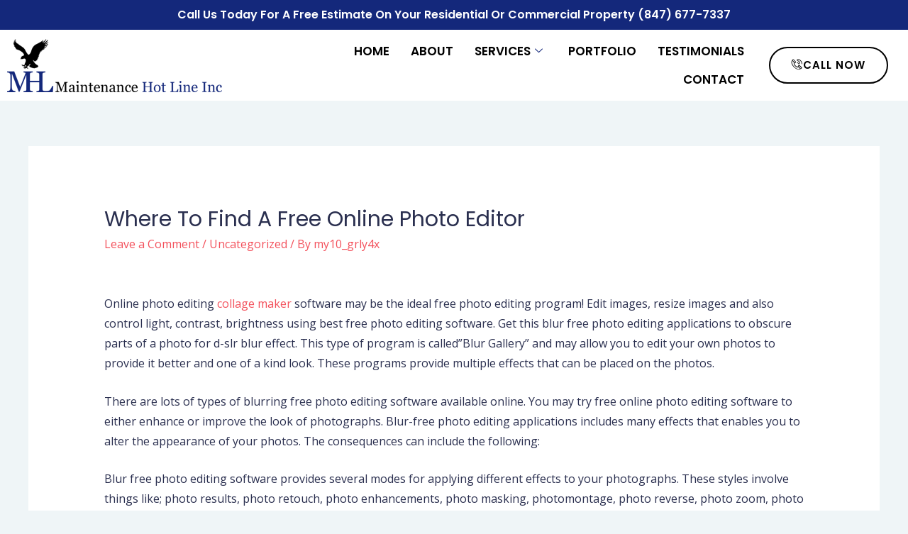

--- FILE ---
content_type: text/html; charset=UTF-8
request_url: https://www.maintenancehotlineinc.com/2021/04/11/where-to-find-a-free-online-photo-editor/
body_size: 19434
content:
<!DOCTYPE html>
<html lang="en-US">
<head>
<meta charset="UTF-8">
<meta name="viewport" content="width=device-width, initial-scale=1">
<link rel="profile" href="https://gmpg.org/xfn/11">

<title>Where to Find a Free Online Photo Editor &#8211; Maintenance &amp; Janitorial Services</title>
<meta name='robots' content='max-image-preview:large' />
<link rel='dns-prefetch' href='//fonts.googleapis.com' />
<link rel="alternate" type="application/rss+xml" title="Maintenance &amp; Janitorial Services &raquo; Feed" href="https://www.maintenancehotlineinc.com/feed/" />
<link rel="alternate" type="application/rss+xml" title="Maintenance &amp; Janitorial Services &raquo; Comments Feed" href="https://www.maintenancehotlineinc.com/comments/feed/" />
<link rel="alternate" type="application/rss+xml" title="Maintenance &amp; Janitorial Services &raquo; Where to Find a Free Online Photo Editor Comments Feed" href="https://www.maintenancehotlineinc.com/2021/04/11/where-to-find-a-free-online-photo-editor/feed/" />
<link rel="alternate" title="oEmbed (JSON)" type="application/json+oembed" href="https://www.maintenancehotlineinc.com/wp-json/oembed/1.0/embed?url=https%3A%2F%2Fwww.maintenancehotlineinc.com%2F2021%2F04%2F11%2Fwhere-to-find-a-free-online-photo-editor%2F" />
<link rel="alternate" title="oEmbed (XML)" type="text/xml+oembed" href="https://www.maintenancehotlineinc.com/wp-json/oembed/1.0/embed?url=https%3A%2F%2Fwww.maintenancehotlineinc.com%2F2021%2F04%2F11%2Fwhere-to-find-a-free-online-photo-editor%2F&#038;format=xml" />
<style id='wp-img-auto-sizes-contain-inline-css'>
img:is([sizes=auto i],[sizes^="auto," i]){contain-intrinsic-size:3000px 1500px}
/*# sourceURL=wp-img-auto-sizes-contain-inline-css */
</style>
<link rel='stylesheet' id='elementor-frontend-css' href='https://www.maintenancehotlineinc.com/wp-content/plugins/elementor/assets/css/frontend.min.css?ver=3.33.4' media='all' />
<link rel='stylesheet' id='elementor-post-1996-css' href='https://www.maintenancehotlineinc.com/wp-content/uploads/elementor/css/post-1996.css?ver=1613679422' media='all' />
<link rel='stylesheet' id='elementor-post-1960-css' href='https://www.maintenancehotlineinc.com/wp-content/uploads/elementor/css/post-1960.css?ver=1613681500' media='all' />
<link rel='stylesheet' id='astra-theme-css-css' href='https://www.maintenancehotlineinc.com/wp-content/themes/astra/assets/css/minified/style.min.css?ver=3.0.3' media='all' />
<style id='astra-theme-css-inline-css'>
html{font-size:100%;}a,.page-title{color:rgba(242,61,73,0.9);}a:hover,a:focus{color:#f23d49;}body,button,input,select,textarea,.ast-button,.ast-custom-button{font-family:'Open Sans',sans-serif;font-weight:400;font-size:16px;font-size:1rem;line-height:1.8;}blockquote{color:#000004;}h1,.entry-content h1,.entry-content h1 a,h2,.entry-content h2,.entry-content h2 a,h3,.entry-content h3,.entry-content h3 a,h4,.entry-content h4,.entry-content h4 a,h5,.entry-content h5,.entry-content h5 a,h6,.entry-content h6,.entry-content h6 a,.site-title,.site-title a{font-family:'Poppins',sans-serif;font-weight:500;text-transform:capitalize;}.site-title{font-size:35px;font-size:2.1875rem;}.ast-archive-description .ast-archive-title{font-size:40px;font-size:2.5rem;}.site-header .site-description{font-size:15px;font-size:0.9375rem;}.entry-title{font-size:30px;font-size:1.875rem;}.comment-reply-title{font-size:26px;font-size:1.625rem;}.ast-comment-list #cancel-comment-reply-link{font-size:16px;font-size:1rem;}h1,.entry-content h1,.entry-content h1 a{font-size:52px;font-size:3.25rem;font-weight:700;font-family:'Poppins',sans-serif;line-height:1.3;text-transform:capitalize;}h2,.entry-content h2,.entry-content h2 a{font-size:38px;font-size:2.375rem;font-weight:700;font-family:'Poppins',sans-serif;line-height:1.3;text-transform:capitalize;}h3,.entry-content h3,.entry-content h3 a{font-size:30px;font-size:1.875rem;font-weight:500;font-family:'Poppins',sans-serif;line-height:1.3;text-transform:capitalize;}h4,.entry-content h4,.entry-content h4 a{font-size:26px;font-size:1.625rem;}h5,.entry-content h5,.entry-content h5 a{font-size:22px;font-size:1.375rem;}h6,.entry-content h6,.entry-content h6 a{font-size:20px;font-size:1.25rem;}.ast-single-post .entry-title,.page-title{font-size:30px;font-size:1.875rem;}::selection{background-color:#f23d49;color:#ffffff;}body,h1,.entry-title a,.entry-content h1,.entry-content h1 a,h2,.entry-content h2,.entry-content h2 a,h3,.entry-content h3,.entry-content h3 a,h4,.entry-content h4,.entry-content h4 a,h5,.entry-content h5,.entry-content h5 a,h6,.entry-content h6,.entry-content h6 a{color:#2a2f4f;}.tagcloud a:hover,.tagcloud a:focus,.tagcloud a.current-item{color:#f23d49;border-color:rgba(242,61,73,0.9);background-color:rgba(242,61,73,0.9);}input:focus,input[type="text"]:focus,input[type="email"]:focus,input[type="url"]:focus,input[type="password"]:focus,input[type="reset"]:focus,input[type="search"]:focus,textarea:focus{border-color:rgba(242,61,73,0.9);}input[type="radio"]:checked,input[type=reset],input[type="checkbox"]:checked,input[type="checkbox"]:hover:checked,input[type="checkbox"]:focus:checked,input[type=range]::-webkit-slider-thumb{border-color:rgba(242,61,73,0.9);background-color:rgba(242,61,73,0.9);box-shadow:none;}.site-footer a:hover + .post-count,.site-footer a:focus + .post-count{background:rgba(242,61,73,0.9);border-color:rgba(242,61,73,0.9);}.ast-comment-meta{line-height:1.666666667;font-size:13px;font-size:0.8125rem;}.single .nav-links .nav-previous,.single .nav-links .nav-next,.single .ast-author-details .author-title,.ast-comment-meta{color:rgba(242,61,73,0.9);}.entry-meta,.entry-meta *{line-height:1.45;color:rgba(242,61,73,0.9);}.entry-meta a:hover,.entry-meta a:hover *,.entry-meta a:focus,.entry-meta a:focus *{color:#f23d49;}.ast-404-layout-1 .ast-404-text{font-size:200px;font-size:12.5rem;}.widget-title{font-size:22px;font-size:1.375rem;color:#2a2f4f;}#cat option,.secondary .calendar_wrap thead a,.secondary .calendar_wrap thead a:visited{color:rgba(242,61,73,0.9);}.secondary .calendar_wrap #today,.ast-progress-val span{background:rgba(242,61,73,0.9);}.secondary a:hover + .post-count,.secondary a:focus + .post-count{background:rgba(242,61,73,0.9);border-color:rgba(242,61,73,0.9);}.calendar_wrap #today > a{color:#f23d49;}.ast-pagination a,.page-links .page-link,.single .post-navigation a{color:rgba(242,61,73,0.9);}.ast-pagination a:hover,.ast-pagination a:focus,.ast-pagination > span:hover:not(.dots),.ast-pagination > span.current,.page-links > .page-link,.page-links .page-link:hover,.post-navigation a:hover{color:#f23d49;}.ast-header-break-point .ast-mobile-menu-buttons-minimal.menu-toggle{background:transparent;color:#f23d49;}.ast-header-break-point .ast-mobile-menu-buttons-outline.menu-toggle{background:transparent;border:1px solid #f23d49;color:#f23d49;}.ast-header-break-point .ast-mobile-menu-buttons-fill.menu-toggle{background:#f23d49;color:#ffffff;}.main-header-menu .menu-link,.ast-header-custom-item a{color:#2a2f4f;}.main-header-menu .menu-item:hover > .menu-link,.main-header-menu .menu-item:hover > .ast-menu-toggle,.main-header-menu .ast-masthead-custom-menu-items a:hover,.main-header-menu .menu-item.focus > .menu-link,.main-header-menu .menu-item.focus > .ast-menu-toggle,.main-header-menu .current-menu-item > .menu-link,.main-header-menu .current-menu-ancestor > .menu-link,.main-header-menu .current-menu-item > .ast-menu-toggle,.main-header-menu .current-menu-ancestor > .ast-menu-toggle{color:rgba(242,61,73,0.9);}.comments-count-wrapper {padding: 2em 0;}.comments-count-wrapper .comments-title {font-weight: normal;word-wrap: break-word;}.ast-comment-list {margin: 0;word-wrap: break-word;padding-bottom: 0.5em;list-style: none;}.ast-comment-list li {list-style: none;}.ast-comment-list li.depth-1 .ast-comment,.ast-comment-list li.depth-2 .ast-comment {border-bottom: 1px solid #eeeeee;}.ast-comment-list .comment-respond {padding: 1em 0;border-bottom: 1px solid #eeeeee;}.ast-comment-list .comment-respond .comment-reply-title {margin-top: 0;padding-top: 0;}.ast-comment-list .comment-respond p {margin-bottom: .5em;}.ast-comment-list .ast-comment-edit-reply-wrap {-js-display: flex;display: flex;justify-content: flex-end;}.ast-comment-list .ast-edit-link {flex: 1;}.ast-comment-list .comment-awaiting-moderation {margin-bottom: 0;}.ast-comment {padding: 1em 0;}.ast-comment-avatar-wrap img {border-radius: 50%;}.ast-comment-content {clear: both;}.ast-comment-cite-wrap {text-align: left;}.ast-comment-cite-wrap cite {font-style: normal;}.comment-reply-title {padding-top: 1em;font-weight: normal;line-height: 1.65;}.ast-comment-meta {margin-bottom: 0.5em;}.comments-area {border-top: 1px solid #eeeeee;margin-top: 2em;}.comments-area .comment-form-comment {width: 100%;border: none;margin: 0;padding: 0;}.comments-area .comment-notes,.comments-area .comment-textarea,.comments-area .form-allowed-tags {margin-bottom: 1.5em;}.comments-area .form-submit {margin-bottom: 0;}.comments-area textarea#comment,.comments-area .ast-comment-formwrap input[type="text"] {width: 100%;border-radius: 0;vertical-align: middle;margin-bottom: 10px;}.comments-area .no-comments {margin-top: 0.5em;margin-bottom: 0.5em;}.comments-area p.logged-in-as {margin-bottom: 1em;}.ast-separate-container .comments-count-wrapper {background-color: #fff;padding: 2em 6.67em 0;}@media (max-width: 1200px) {.ast-separate-container .comments-count-wrapper {padding: 2em 3.34em;}}.ast-separate-container .comments-area {border-top: 0;}.ast-separate-container .ast-comment-list {padding-bottom: 0;}.ast-separate-container .ast-comment-list li {background-color: #fff;}.ast-separate-container .ast-comment-list li.depth-1 {padding: 4em 6.67em;margin-bottom: 2em;}@media (max-width: 1200px) {.ast-separate-container .ast-comment-list li.depth-1 {padding: 3em 3.34em;}}.ast-separate-container .ast-comment-list li.depth-1 .children li {padding-bottom: 0;padding-top: 0;margin-bottom: 0;}.ast-separate-container .ast-comment-list li.depth-1 .ast-comment,.ast-separate-container .ast-comment-list li.depth-2 .ast-comment {border-bottom: 0;}.ast-separate-container .ast-comment-list .comment-respond {padding-top: 0;padding-bottom: 1em;background-color: transparent;}.ast-separate-container .ast-comment-list .pingback p {margin-bottom: 0;}.ast-separate-container .ast-comment-list .bypostauthor {padding: 2em;margin-bottom: 1em;}.ast-separate-container .ast-comment-list .bypostauthor li {background: transparent;margin-bottom: 0;padding: 0 0 0 2em;}.ast-separate-container .comment-respond {background-color: #fff;padding: 4em 6.67em;border-bottom: 0;}@media (max-width: 1200px) {.ast-separate-container .comment-respond {padding: 3em 2.34em;}}.ast-separate-container .comment-reply-title {padding-top: 0;}.ast-comment-list .children {margin-left: 2em;}@media (max-width: 992px) {.ast-comment-list .children {margin-left: 1em;}}.ast-comment-list #cancel-comment-reply-link {white-space: nowrap;font-size: 15px;font-size: 1rem;margin-left: 1em;}.ast-comment-avatar-wrap {float: left;clear: right;margin-right: 1.33333em;}.ast-comment-meta-wrap {float: left;clear: right;padding: 0 0 1.33333em;}.ast-comment-time .timendate,.ast-comment-time .reply {margin-right: 0.5em;}.comments-area #wp-comment-cookies-consent {margin-right: 10px;}.ast-page-builder-template .comments-area {padding-left: 20px;padding-right: 20px;margin-top: 2em;margin-bottom: 2em;}.ast-separate-container .ast-comment-list .bypostauthor .bypostauthor {background: transparent;margin-bottom: 0;padding-right: 0;padding-bottom: 0;padding-top: 0;}.ast-small-footer{color:#000000;}.ast-small-footer > .ast-footer-overlay{background-color:#f8fcfe;;}.ast-small-footer a{color:#000000;}.ast-small-footer a:hover{color:#e04838;}.footer-adv .footer-adv-overlay{border-top-style:solid;border-top-color:#7a7a7a;}.footer-adv .widget-title,.footer-adv .widget-title a{color:#000000;}.footer-adv{color:#000000;}.footer-adv a{color:#000000;}.footer-adv .tagcloud a:hover,.footer-adv .tagcloud a.current-item{border-color:#000000;background-color:#000000;}.footer-adv a:hover,.footer-adv .no-widget-text a:hover,.footer-adv a:focus,.footer-adv .no-widget-text a:focus{color:#e04838;}.footer-adv .calendar_wrap #today,.footer-adv a:hover + .post-count{background-color:#000000;}.footer-adv-overlay{background-color:#f8fcfe;;}.wp-block-buttons.aligncenter{justify-content:center;}@media (max-width:782px){.entry-content .wp-block-columns .wp-block-column{margin-left:0px;}}@media (max-width:768px){.ast-separate-container .ast-article-post,.ast-separate-container .ast-article-single{padding:1.5em 2.14em;}.ast-separate-container #primary,.ast-separate-container #secondary{padding:1.5em 0;}#primary,#secondary{padding:1.5em 0;margin:0;}.ast-left-sidebar #content > .ast-container{display:flex;flex-direction:column-reverse;width:100%;}.ast-author-box img.avatar{margin:20px 0 0 0;}}@media (max-width:768px){.ast-right-sidebar #primary{padding-right:0;}.ast-pagination .prev.page-numbers{padding-left:.5em;}.ast-pagination .next.page-numbers{padding-right:.5em;}}@media (min-width:769px){.ast-separate-container.ast-right-sidebar #primary,.ast-separate-container.ast-left-sidebar #primary{border:0;}.ast-separate-container .ast-comment-list li .comment-respond{padding-left:2.66666em;padding-right:2.66666em;}.ast-author-box{-js-display:flex;display:flex;}.ast-author-bio{flex:1;}.error404.ast-separate-container #primary,.search-no-results.ast-separate-container #primary{margin-bottom:4em;}}@media (min-width:769px){.ast-right-sidebar #primary{border-right:1px solid #eee;}.ast-left-sidebar #primary{border-left:1px solid #eee;}}.elementor-button-wrapper .elementor-button{border-style:solid;border-top-width:0;border-right-width:0;border-left-width:0;border-bottom-width:0;}body .elementor-button.elementor-size-sm,body .elementor-button.elementor-size-xs,body .elementor-button.elementor-size-md,body .elementor-button.elementor-size-lg,body .elementor-button.elementor-size-xl,body .elementor-button{border-radius:6px;padding-top:18px;padding-right:35px;padding-bottom:18px;padding-left:35px;}.elementor-button-wrapper .elementor-button{border-color:#f23d49;background-color:#f23d49;}.elementor-button-wrapper .elementor-button:hover,.elementor-button-wrapper .elementor-button:focus{color:#ffffff;background-color:#e23849;border-color:#e23849;}.wp-block-button .wp-block-button__link,.elementor-button-wrapper .elementor-button,.elementor-button-wrapper .elementor-button:visited{color:#ffffff;}.elementor-button-wrapper .elementor-button{font-family:inherit;font-weight:normal;line-height:1;text-transform:uppercase;letter-spacing:1px;}body .elementor-button.elementor-size-sm,body .elementor-button.elementor-size-xs,body .elementor-button.elementor-size-md,body .elementor-button.elementor-size-lg,body .elementor-button.elementor-size-xl,body .elementor-button{font-size:15px;font-size:0.9375rem;}.wp-block-button .wp-block-button__link{border-style:solid;border-top-width:0;border-right-width:0;border-left-width:0;border-bottom-width:0;border-color:#f23d49;background-color:#f23d49;color:#ffffff;font-family:inherit;font-weight:normal;line-height:1;text-transform:uppercase;letter-spacing:1px;font-size:15px;font-size:0.9375rem;border-radius:6px;padding-top:18px;padding-right:35px;padding-bottom:18px;padding-left:35px;}.wp-block-button .wp-block-button__link:hover,.wp-block-button .wp-block-button__link:focus{color:#ffffff;background-color:#e23849;border-color:#e23849;}.elementor-widget-heading h1.elementor-heading-title{line-height:1.3;}.elementor-widget-heading h2.elementor-heading-title{line-height:1.3;}.elementor-widget-heading h3.elementor-heading-title{line-height:1.3;}.menu-toggle,button,.ast-button,.ast-custom-button,.button,input#submit,input[type="button"],input[type="submit"],input[type="reset"]{border-style:solid;border-top-width:0;border-right-width:0;border-left-width:0;border-bottom-width:0;color:#ffffff;border-color:#f23d49;background-color:#f23d49;border-radius:6px;padding-top:18px;padding-right:35px;padding-bottom:18px;padding-left:35px;font-family:inherit;font-weight:normal;font-size:15px;font-size:0.9375rem;line-height:1;text-transform:uppercase;letter-spacing:1px;}button:focus,.menu-toggle:hover,button:hover,.ast-button:hover,.ast-custom-button:hover .button:hover,.ast-custom-button:hover ,input[type=reset]:hover,input[type=reset]:focus,input#submit:hover,input#submit:focus,input[type="button"]:hover,input[type="button"]:focus,input[type="submit"]:hover,input[type="submit"]:focus{color:#ffffff;background-color:#e23849;border-color:#e23849;}@media (min-width:768px){.ast-container{max-width:100%;}}@media (min-width:544px){.ast-container{max-width:100%;}}@media (max-width:544px){.ast-separate-container .ast-article-post,.ast-separate-container .ast-article-single{padding:1.5em 1em;}.ast-separate-container #content .ast-container{padding-left:0.54em;padding-right:0.54em;}.ast-separate-container .comments-count-wrapper{padding:1.5em 1em;}.ast-separate-container .ast-comment-list li.depth-1{padding:1.5em 1em;margin-bottom:1.5em;}.ast-separate-container .ast-comment-list .bypostauthor{padding:.5em;}.ast-separate-container .ast-archive-description{padding:1.5em 1em;}.ast-search-menu-icon.ast-dropdown-active .search-field{width:170px;}.ast-separate-container .comment-respond{padding:1.5em 1em;}}@media (max-width:544px){.ast-comment-list .children{margin-left:0.66666em;}.ast-separate-container .ast-comment-list .bypostauthor li{padding:0 0 0 .5em;}}@media (max-width:768px){.ast-mobile-header-stack .main-header-bar .ast-search-menu-icon{display:inline-block;}.ast-header-break-point.ast-header-custom-item-outside .ast-mobile-header-stack .main-header-bar .ast-search-icon{margin:0;}.ast-comment-avatar-wrap img{max-width:2.5em;}.comments-area{margin-top:1.5em;}.ast-separate-container .comments-count-wrapper{padding:2em 2.14em;}.ast-separate-container .ast-comment-list li.depth-1{padding:1.5em 2.14em;}.ast-separate-container .comment-respond{padding:2em 2.14em;}}@media (max-width:768px){.ast-header-break-point .main-header-bar .ast-search-menu-icon.slide-search .search-form{right:0;}.ast-header-break-point .ast-mobile-header-stack .main-header-bar .ast-search-menu-icon.slide-search .search-form{right:-1em;}.ast-comment-avatar-wrap{margin-right:0.5em;}}.footer-adv .tagcloud a:hover,.footer-adv .tagcloud a.current-item{color:#ffffff;}.footer-adv .calendar_wrap #today{color:#ffffff;}@media (min-width:545px){.ast-page-builder-template .comments-area,.single.ast-page-builder-template .entry-header,.single.ast-page-builder-template .post-navigation{max-width:1240px;margin-left:auto;margin-right:auto;}}body,.ast-separate-container{background-color:#eff5f7;;}@media (max-width:768px){.ast-archive-description .ast-archive-title{font-size:40px;}.entry-title{font-size:30px;}h1,.entry-content h1,.entry-content h1 a{font-size:35px;}h2,.entry-content h2,.entry-content h2 a{font-size:30px;}h3,.entry-content h3,.entry-content h3 a{font-size:26px;}.ast-single-post .entry-title,.page-title{font-size:30px;}}@media (max-width:544px){.ast-archive-description .ast-archive-title{font-size:40px;}.entry-title{font-size:30px;}h1,.entry-content h1,.entry-content h1 a{font-size:30px;}h2,.entry-content h2,.entry-content h2 a{font-size:24px;}h3,.entry-content h3,.entry-content h3 a{font-size:20px;}.ast-single-post .entry-title,.page-title{font-size:30px;}}@media (max-width:768px){html{font-size:91.2%;}}@media (max-width:544px){html{font-size:91.2%;}}@media (min-width:769px){.ast-container{max-width:1240px;}}@font-face {font-family: "Astra";src: url(https://www.maintenancehotlineinc.com/wp-content/themes/astra/assets/fonts/astra.woff) format("woff"),url(https://www.maintenancehotlineinc.com/wp-content/themes/astra/assets/fonts/astra.ttf) format("truetype"),url(https://www.maintenancehotlineinc.com/wp-content/themes/astra/assets/fonts/astra.svg#astra) format("svg");font-weight: normal;font-style: normal;font-display: fallback;}@media (max-width:921px) {.main-header-bar .main-header-bar-navigation{display:none;}}.ast-desktop .main-header-menu.submenu-with-border .sub-menu,.ast-desktop .main-header-menu.submenu-with-border .astra-full-megamenu-wrapper{border-color:#eaeaea;}.ast-desktop .main-header-menu.submenu-with-border .sub-menu{border-top-width:1px;border-right-width:1px;border-left-width:1px;border-bottom-width:1px;border-style:solid;}.ast-desktop .main-header-menu.submenu-with-border .sub-menu .sub-menu{top:-1px;}.ast-desktop .main-header-menu.submenu-with-border .sub-menu .menu-link,.ast-desktop .main-header-menu.submenu-with-border .children .menu-link{border-bottom-width:1px;border-style:solid;border-color:#eaeaea;}@media (min-width:769px){.main-header-menu .sub-menu .menu-item.ast-left-align-sub-menu:hover > .sub-menu,.main-header-menu .sub-menu .menu-item.ast-left-align-sub-menu.focus > .sub-menu{margin-left:-2px;}}.ast-small-footer{border-top-style:solid;border-top-width:1px;border-top-color:#e5e9ea;}.ast-small-footer-wrap{text-align:center;}@media (max-width:920px){.ast-404-layout-1 .ast-404-text{font-size:100px;font-size:6.25rem;}}.ast-breadcrumbs .trail-browse,.ast-breadcrumbs .trail-items,.ast-breadcrumbs .trail-items li{display:inline-block;margin:0;padding:0;border:none;background:inherit;text-indent:0;}.ast-breadcrumbs .trail-browse{font-size:inherit;font-style:inherit;font-weight:inherit;color:inherit;}.ast-breadcrumbs .trail-items{list-style:none;}.trail-items li::after{padding:0 0.3em;content:"\00bb";}.trail-items li:last-of-type::after{display:none;}h1,.entry-content h1,h2,.entry-content h2,h3,.entry-content h3,h4,.entry-content h4,h5,.entry-content h5,h6,.entry-content h6{color:#2a2f4f;}.ast-header-break-point .main-header-bar{border-bottom-width:0px;}@media (min-width:769px){.main-header-bar{border-bottom-width:0px;}}.ast-flex{-webkit-align-content:center;-ms-flex-line-pack:center;align-content:center;-webkit-box-align:center;-webkit-align-items:center;-moz-box-align:center;-ms-flex-align:center;align-items:center;}.main-header-bar{padding:1em 0;}.ast-site-identity{padding:0;}.header-main-layout-1 .ast-flex.main-header-container, .header-main-layout-3 .ast-flex.main-header-container{-webkit-align-content:center;-ms-flex-line-pack:center;align-content:center;-webkit-box-align:center;-webkit-align-items:center;-moz-box-align:center;-ms-flex-align:center;align-items:center;}.header-main-layout-1 .ast-flex.main-header-container, .header-main-layout-3 .ast-flex.main-header-container{-webkit-align-content:center;-ms-flex-line-pack:center;align-content:center;-webkit-box-align:center;-webkit-align-items:center;-moz-box-align:center;-ms-flex-align:center;align-items:center;}
/*# sourceURL=astra-theme-css-inline-css */
</style>
<link rel='stylesheet' id='astra-google-fonts-css' href='//fonts.googleapis.com/css?family=Open+Sans%3A400%2C%7CPoppins%3A500%2C700&#038;display=fallback&#038;ver=3.0.3' media='all' />
<link rel='stylesheet' id='simple-lightbox-css-css' href='https://www.maintenancehotlineinc.com/wp-content/plugins/portfolio-elementor/elementor/../vendor/simplelightbox/dist/simplelightbox.min.css?ver=2.14.2' media='all' />
<link rel='stylesheet' id='elpt-portfolio-css-css' href='https://www.maintenancehotlineinc.com/wp-content/plugins/portfolio-elementor/elementor/../assets/css/powerfolio_css.css?ver=3.2.2' media='all' />
<link rel='stylesheet' id='owl-carousel-css-css' href='https://www.maintenancehotlineinc.com/wp-content/plugins/portfolio-elementor/elementor/../vendor/owl.carousel/assets/owl.carousel.css?ver=2.3.4' media='all' />
<link rel='stylesheet' id='owl-carousel-theme-css-css' href='https://www.maintenancehotlineinc.com/wp-content/plugins/portfolio-elementor/elementor/../vendor/owl.carousel/assets/owl.theme.default.min.css?ver=2.3.4' media='all' />
<link rel='stylesheet' id='pwrgrids-css-css' href='https://www.maintenancehotlineinc.com/wp-content/plugins/portfolio-elementor/elementor/../assets/css/pwrgrids_css.css?ver=3.2.2' media='all' />
<style id='wp-emoji-styles-inline-css'>

	img.wp-smiley, img.emoji {
		display: inline !important;
		border: none !important;
		box-shadow: none !important;
		height: 1em !important;
		width: 1em !important;
		margin: 0 0.07em !important;
		vertical-align: -0.1em !important;
		background: none !important;
		padding: 0 !important;
	}
/*# sourceURL=wp-emoji-styles-inline-css */
</style>
<link rel='stylesheet' id='wp-block-library-css' href='https://www.maintenancehotlineinc.com/wp-includes/css/dist/block-library/style.min.css?ver=6.9' media='all' />
<style id='classic-theme-styles-inline-css'>
/*! This file is auto-generated */
.wp-block-button__link{color:#fff;background-color:#32373c;border-radius:9999px;box-shadow:none;text-decoration:none;padding:calc(.667em + 2px) calc(1.333em + 2px);font-size:1.125em}.wp-block-file__button{background:#32373c;color:#fff;text-decoration:none}
/*# sourceURL=/wp-includes/css/classic-themes.min.css */
</style>
<style id='powerfolio-portfolio-block-style-inline-css'>
.wp-block-create-block-my-first-block{background-color:#21759b;color:#fff;padding:2px}

/*# sourceURL=https://www.maintenancehotlineinc.com/wp-content/plugins/portfolio-elementor/build/portfolio-block/style-index.css */
</style>
<style id='powerfolio-image-gallery-block-style-inline-css'>
.wp-block-create-block-my-first-block{background-color:#21759b;color:#fff;padding:2px}

/*# sourceURL=https://www.maintenancehotlineinc.com/wp-content/plugins/portfolio-elementor/build/image-gallery-block/style-index.css */
</style>
<style id='global-styles-inline-css'>
:root{--wp--preset--aspect-ratio--square: 1;--wp--preset--aspect-ratio--4-3: 4/3;--wp--preset--aspect-ratio--3-4: 3/4;--wp--preset--aspect-ratio--3-2: 3/2;--wp--preset--aspect-ratio--2-3: 2/3;--wp--preset--aspect-ratio--16-9: 16/9;--wp--preset--aspect-ratio--9-16: 9/16;--wp--preset--color--black: #000000;--wp--preset--color--cyan-bluish-gray: #abb8c3;--wp--preset--color--white: #ffffff;--wp--preset--color--pale-pink: #f78da7;--wp--preset--color--vivid-red: #cf2e2e;--wp--preset--color--luminous-vivid-orange: #ff6900;--wp--preset--color--luminous-vivid-amber: #fcb900;--wp--preset--color--light-green-cyan: #7bdcb5;--wp--preset--color--vivid-green-cyan: #00d084;--wp--preset--color--pale-cyan-blue: #8ed1fc;--wp--preset--color--vivid-cyan-blue: #0693e3;--wp--preset--color--vivid-purple: #9b51e0;--wp--preset--gradient--vivid-cyan-blue-to-vivid-purple: linear-gradient(135deg,rgb(6,147,227) 0%,rgb(155,81,224) 100%);--wp--preset--gradient--light-green-cyan-to-vivid-green-cyan: linear-gradient(135deg,rgb(122,220,180) 0%,rgb(0,208,130) 100%);--wp--preset--gradient--luminous-vivid-amber-to-luminous-vivid-orange: linear-gradient(135deg,rgb(252,185,0) 0%,rgb(255,105,0) 100%);--wp--preset--gradient--luminous-vivid-orange-to-vivid-red: linear-gradient(135deg,rgb(255,105,0) 0%,rgb(207,46,46) 100%);--wp--preset--gradient--very-light-gray-to-cyan-bluish-gray: linear-gradient(135deg,rgb(238,238,238) 0%,rgb(169,184,195) 100%);--wp--preset--gradient--cool-to-warm-spectrum: linear-gradient(135deg,rgb(74,234,220) 0%,rgb(151,120,209) 20%,rgb(207,42,186) 40%,rgb(238,44,130) 60%,rgb(251,105,98) 80%,rgb(254,248,76) 100%);--wp--preset--gradient--blush-light-purple: linear-gradient(135deg,rgb(255,206,236) 0%,rgb(152,150,240) 100%);--wp--preset--gradient--blush-bordeaux: linear-gradient(135deg,rgb(254,205,165) 0%,rgb(254,45,45) 50%,rgb(107,0,62) 100%);--wp--preset--gradient--luminous-dusk: linear-gradient(135deg,rgb(255,203,112) 0%,rgb(199,81,192) 50%,rgb(65,88,208) 100%);--wp--preset--gradient--pale-ocean: linear-gradient(135deg,rgb(255,245,203) 0%,rgb(182,227,212) 50%,rgb(51,167,181) 100%);--wp--preset--gradient--electric-grass: linear-gradient(135deg,rgb(202,248,128) 0%,rgb(113,206,126) 100%);--wp--preset--gradient--midnight: linear-gradient(135deg,rgb(2,3,129) 0%,rgb(40,116,252) 100%);--wp--preset--font-size--small: 13px;--wp--preset--font-size--medium: 20px;--wp--preset--font-size--large: 36px;--wp--preset--font-size--x-large: 42px;--wp--preset--spacing--20: 0.44rem;--wp--preset--spacing--30: 0.67rem;--wp--preset--spacing--40: 1rem;--wp--preset--spacing--50: 1.5rem;--wp--preset--spacing--60: 2.25rem;--wp--preset--spacing--70: 3.38rem;--wp--preset--spacing--80: 5.06rem;--wp--preset--shadow--natural: 6px 6px 9px rgba(0, 0, 0, 0.2);--wp--preset--shadow--deep: 12px 12px 50px rgba(0, 0, 0, 0.4);--wp--preset--shadow--sharp: 6px 6px 0px rgba(0, 0, 0, 0.2);--wp--preset--shadow--outlined: 6px 6px 0px -3px rgb(255, 255, 255), 6px 6px rgb(0, 0, 0);--wp--preset--shadow--crisp: 6px 6px 0px rgb(0, 0, 0);}:where(.is-layout-flex){gap: 0.5em;}:where(.is-layout-grid){gap: 0.5em;}body .is-layout-flex{display: flex;}.is-layout-flex{flex-wrap: wrap;align-items: center;}.is-layout-flex > :is(*, div){margin: 0;}body .is-layout-grid{display: grid;}.is-layout-grid > :is(*, div){margin: 0;}:where(.wp-block-columns.is-layout-flex){gap: 2em;}:where(.wp-block-columns.is-layout-grid){gap: 2em;}:where(.wp-block-post-template.is-layout-flex){gap: 1.25em;}:where(.wp-block-post-template.is-layout-grid){gap: 1.25em;}.has-black-color{color: var(--wp--preset--color--black) !important;}.has-cyan-bluish-gray-color{color: var(--wp--preset--color--cyan-bluish-gray) !important;}.has-white-color{color: var(--wp--preset--color--white) !important;}.has-pale-pink-color{color: var(--wp--preset--color--pale-pink) !important;}.has-vivid-red-color{color: var(--wp--preset--color--vivid-red) !important;}.has-luminous-vivid-orange-color{color: var(--wp--preset--color--luminous-vivid-orange) !important;}.has-luminous-vivid-amber-color{color: var(--wp--preset--color--luminous-vivid-amber) !important;}.has-light-green-cyan-color{color: var(--wp--preset--color--light-green-cyan) !important;}.has-vivid-green-cyan-color{color: var(--wp--preset--color--vivid-green-cyan) !important;}.has-pale-cyan-blue-color{color: var(--wp--preset--color--pale-cyan-blue) !important;}.has-vivid-cyan-blue-color{color: var(--wp--preset--color--vivid-cyan-blue) !important;}.has-vivid-purple-color{color: var(--wp--preset--color--vivid-purple) !important;}.has-black-background-color{background-color: var(--wp--preset--color--black) !important;}.has-cyan-bluish-gray-background-color{background-color: var(--wp--preset--color--cyan-bluish-gray) !important;}.has-white-background-color{background-color: var(--wp--preset--color--white) !important;}.has-pale-pink-background-color{background-color: var(--wp--preset--color--pale-pink) !important;}.has-vivid-red-background-color{background-color: var(--wp--preset--color--vivid-red) !important;}.has-luminous-vivid-orange-background-color{background-color: var(--wp--preset--color--luminous-vivid-orange) !important;}.has-luminous-vivid-amber-background-color{background-color: var(--wp--preset--color--luminous-vivid-amber) !important;}.has-light-green-cyan-background-color{background-color: var(--wp--preset--color--light-green-cyan) !important;}.has-vivid-green-cyan-background-color{background-color: var(--wp--preset--color--vivid-green-cyan) !important;}.has-pale-cyan-blue-background-color{background-color: var(--wp--preset--color--pale-cyan-blue) !important;}.has-vivid-cyan-blue-background-color{background-color: var(--wp--preset--color--vivid-cyan-blue) !important;}.has-vivid-purple-background-color{background-color: var(--wp--preset--color--vivid-purple) !important;}.has-black-border-color{border-color: var(--wp--preset--color--black) !important;}.has-cyan-bluish-gray-border-color{border-color: var(--wp--preset--color--cyan-bluish-gray) !important;}.has-white-border-color{border-color: var(--wp--preset--color--white) !important;}.has-pale-pink-border-color{border-color: var(--wp--preset--color--pale-pink) !important;}.has-vivid-red-border-color{border-color: var(--wp--preset--color--vivid-red) !important;}.has-luminous-vivid-orange-border-color{border-color: var(--wp--preset--color--luminous-vivid-orange) !important;}.has-luminous-vivid-amber-border-color{border-color: var(--wp--preset--color--luminous-vivid-amber) !important;}.has-light-green-cyan-border-color{border-color: var(--wp--preset--color--light-green-cyan) !important;}.has-vivid-green-cyan-border-color{border-color: var(--wp--preset--color--vivid-green-cyan) !important;}.has-pale-cyan-blue-border-color{border-color: var(--wp--preset--color--pale-cyan-blue) !important;}.has-vivid-cyan-blue-border-color{border-color: var(--wp--preset--color--vivid-cyan-blue) !important;}.has-vivid-purple-border-color{border-color: var(--wp--preset--color--vivid-purple) !important;}.has-vivid-cyan-blue-to-vivid-purple-gradient-background{background: var(--wp--preset--gradient--vivid-cyan-blue-to-vivid-purple) !important;}.has-light-green-cyan-to-vivid-green-cyan-gradient-background{background: var(--wp--preset--gradient--light-green-cyan-to-vivid-green-cyan) !important;}.has-luminous-vivid-amber-to-luminous-vivid-orange-gradient-background{background: var(--wp--preset--gradient--luminous-vivid-amber-to-luminous-vivid-orange) !important;}.has-luminous-vivid-orange-to-vivid-red-gradient-background{background: var(--wp--preset--gradient--luminous-vivid-orange-to-vivid-red) !important;}.has-very-light-gray-to-cyan-bluish-gray-gradient-background{background: var(--wp--preset--gradient--very-light-gray-to-cyan-bluish-gray) !important;}.has-cool-to-warm-spectrum-gradient-background{background: var(--wp--preset--gradient--cool-to-warm-spectrum) !important;}.has-blush-light-purple-gradient-background{background: var(--wp--preset--gradient--blush-light-purple) !important;}.has-blush-bordeaux-gradient-background{background: var(--wp--preset--gradient--blush-bordeaux) !important;}.has-luminous-dusk-gradient-background{background: var(--wp--preset--gradient--luminous-dusk) !important;}.has-pale-ocean-gradient-background{background: var(--wp--preset--gradient--pale-ocean) !important;}.has-electric-grass-gradient-background{background: var(--wp--preset--gradient--electric-grass) !important;}.has-midnight-gradient-background{background: var(--wp--preset--gradient--midnight) !important;}.has-small-font-size{font-size: var(--wp--preset--font-size--small) !important;}.has-medium-font-size{font-size: var(--wp--preset--font-size--medium) !important;}.has-large-font-size{font-size: var(--wp--preset--font-size--large) !important;}.has-x-large-font-size{font-size: var(--wp--preset--font-size--x-large) !important;}
:where(.wp-block-post-template.is-layout-flex){gap: 1.25em;}:where(.wp-block-post-template.is-layout-grid){gap: 1.25em;}
:where(.wp-block-term-template.is-layout-flex){gap: 1.25em;}:where(.wp-block-term-template.is-layout-grid){gap: 1.25em;}
:where(.wp-block-columns.is-layout-flex){gap: 2em;}:where(.wp-block-columns.is-layout-grid){gap: 2em;}
:root :where(.wp-block-pullquote){font-size: 1.5em;line-height: 1.6;}
/*# sourceURL=global-styles-inline-css */
</style>
<link rel='stylesheet' id='ekit-widget-styles-css' href='https://www.maintenancehotlineinc.com/wp-content/plugins/elementskit-lite/widgets/init/assets/css/widget-styles.css?ver=3.7.7' media='all' />
<link rel='stylesheet' id='ekit-responsive-css' href='https://www.maintenancehotlineinc.com/wp-content/plugins/elementskit-lite/widgets/init/assets/css/responsive.css?ver=3.7.7' media='all' />
<link rel='stylesheet' id='widget-icon-list-css' href='https://www.maintenancehotlineinc.com/wp-content/plugins/elementor/assets/css/widget-icon-list.min.css?ver=3.33.4' media='all' />
<link rel='stylesheet' id='bdt-uikit-css' href='https://www.maintenancehotlineinc.com/wp-content/plugins/bdthemes-prime-slider-lite/assets/css/bdt-uikit.css?ver=3.21.7' media='all' />
<link rel='stylesheet' id='prime-slider-site-css' href='https://www.maintenancehotlineinc.com/wp-content/plugins/bdthemes-prime-slider-lite/assets/css/prime-slider-site.css?ver=4.0.9' media='all' />
<link rel='stylesheet' id='elementor-gf-local-poppins-css' href='https://www.maintenancehotlineinc.com/wp-content/uploads/elementor/google-fonts/css/poppins.css?ver=1745344756' media='all' />
<link rel='stylesheet' id='elementor-icons-ekiticons-css' href='https://www.maintenancehotlineinc.com/wp-content/plugins/elementskit-lite/modules/elementskit-icon-pack/assets/css/ekiticons.css?ver=3.7.7' media='all' />
<script src="https://www.maintenancehotlineinc.com/wp-includes/js/jquery/jquery.min.js?ver=3.7.1" id="jquery-core-js"></script>
<script src="https://www.maintenancehotlineinc.com/wp-includes/js/jquery/jquery-migrate.min.js?ver=3.4.1" id="jquery-migrate-js"></script>
<script src="https://www.maintenancehotlineinc.com/wp-content/plugins/bdthemes-prime-slider-lite/assets/js/bdt-uikit.min.js?ver=3.21.7" id="bdt-uikit-js"></script>
<link rel="https://api.w.org/" href="https://www.maintenancehotlineinc.com/wp-json/" /><link rel="alternate" title="JSON" type="application/json" href="https://www.maintenancehotlineinc.com/wp-json/wp/v2/posts/4044" /><link rel="EditURI" type="application/rsd+xml" title="RSD" href="https://www.maintenancehotlineinc.com/xmlrpc.php?rsd" />
<meta name="generator" content="WordPress 6.9" />
<link rel="canonical" href="https://www.maintenancehotlineinc.com/2021/04/11/where-to-find-a-free-online-photo-editor/" />
<link rel='shortlink' href='https://www.maintenancehotlineinc.com/?p=4044' />
<link rel="pingback" href="https://www.maintenancehotlineinc.com/xmlrpc.php">
<meta name="generator" content="Elementor 3.33.4; features: additional_custom_breakpoints; settings: css_print_method-external, google_font-enabled, font_display-auto">
<style>.recentcomments a{display:inline !important;padding:0 !important;margin:0 !important;}</style>			<style>
				.e-con.e-parent:nth-of-type(n+4):not(.e-lazyloaded):not(.e-no-lazyload),
				.e-con.e-parent:nth-of-type(n+4):not(.e-lazyloaded):not(.e-no-lazyload) * {
					background-image: none !important;
				}
				@media screen and (max-height: 1024px) {
					.e-con.e-parent:nth-of-type(n+3):not(.e-lazyloaded):not(.e-no-lazyload),
					.e-con.e-parent:nth-of-type(n+3):not(.e-lazyloaded):not(.e-no-lazyload) * {
						background-image: none !important;
					}
				}
				@media screen and (max-height: 640px) {
					.e-con.e-parent:nth-of-type(n+2):not(.e-lazyloaded):not(.e-no-lazyload),
					.e-con.e-parent:nth-of-type(n+2):not(.e-lazyloaded):not(.e-no-lazyload) * {
						background-image: none !important;
					}
				}
			</style>
			<link rel="icon" href="https://www.maintenancehotlineinc.com/wp-content/uploads/2021/02/cropped-top-logo-1-32x32.png" sizes="32x32" />
<link rel="icon" href="https://www.maintenancehotlineinc.com/wp-content/uploads/2021/02/cropped-top-logo-1-192x192.png" sizes="192x192" />
<link rel="apple-touch-icon" href="https://www.maintenancehotlineinc.com/wp-content/uploads/2021/02/cropped-top-logo-1-180x180.png" />
<meta name="msapplication-TileImage" content="https://www.maintenancehotlineinc.com/wp-content/uploads/2021/02/cropped-top-logo-1-270x270.png" />
</head>

<body itemtype='https://schema.org/Blog' itemscope='itemscope' class="wp-singular post-template-default single single-post postid-4044 single-format-standard wp-custom-logo wp-theme-astra ast-desktop ast-separate-container ast-two-container ast-no-sidebar astra-3.0.3 ast-header-custom-item-inside group-blog ast-blog-single-style-1 ast-single-post ast-inherit-site-logo-transparent ast-normal-title-enabled elementor-default elementor-kit-1139">
<div 
class="hfeed site" id="page">
	<a class="skip-link screen-reader-text" href="#content">Skip to content</a>
	<div class="ekit-template-content-markup ekit-template-content-header"><style>.elementor-1996 .elementor-element.elementor-element-c209d2d:not(.elementor-motion-effects-element-type-background), .elementor-1996 .elementor-element.elementor-element-c209d2d > .elementor-motion-effects-container > .elementor-motion-effects-layer{background-color:#14287B;}.elementor-1996 .elementor-element.elementor-element-c209d2d > .elementor-container{max-width:1370px;}.elementor-1996 .elementor-element.elementor-element-c209d2d{transition:background 0.3s, border 0.3s, border-radius 0.3s, box-shadow 0.3s;margin-top:0px;margin-bottom:0px;padding:3px 0px 3px 0px;}.elementor-1996 .elementor-element.elementor-element-c209d2d > .elementor-background-overlay{transition:background 0.3s, border-radius 0.3s, opacity 0.3s;}.elementor-bc-flex-widget .elementor-1996 .elementor-element.elementor-element-4768de9.elementor-column .elementor-widget-wrap{align-items:flex-end;}.elementor-1996 .elementor-element.elementor-element-4768de9.elementor-column.elementor-element[data-element_type="column"] > .elementor-widget-wrap.elementor-element-populated{align-content:flex-end;align-items:flex-end;}.elementor-1996 .elementor-element.elementor-element-e9a0b3b{text-align:center;font-family:"Poppins", Sans-serif;font-weight:600;line-height:1em;color:#FFFFFF;}.elementor-1996 .elementor-element.elementor-element-136019b:not(.elementor-motion-effects-element-type-background), .elementor-1996 .elementor-element.elementor-element-136019b > .elementor-motion-effects-container > .elementor-motion-effects-layer{background-color:#FFFFFF;}.elementor-1996 .elementor-element.elementor-element-136019b > .elementor-container{max-width:1370px;min-height:90px;}.elementor-1996 .elementor-element.elementor-element-136019b{transition:background 0.3s, border 0.3s, border-radius 0.3s, box-shadow 0.3s;margin-top:0px;margin-bottom:0px;z-index:10;}.elementor-1996 .elementor-element.elementor-element-136019b > .elementor-background-overlay{transition:background 0.3s, border-radius 0.3s, opacity 0.3s;}.elementor-1996 .elementor-element.elementor-element-0a0295c{text-align:left;}.elementor-bc-flex-widget .elementor-1996 .elementor-element.elementor-element-eaba359.elementor-column .elementor-widget-wrap{align-items:center;}.elementor-1996 .elementor-element.elementor-element-eaba359.elementor-column.elementor-element[data-element_type="column"] > .elementor-widget-wrap.elementor-element-populated{align-content:center;align-items:center;}
					.elementor-1996 .elementor-element.elementor-element-6c54d5d .elementskit-navbar-nav .elementskit-submenu-panel > li > a:hover,
					.elementor-1996 .elementor-element.elementor-element-6c54d5d .elementskit-navbar-nav .elementskit-submenu-panel > li > a:focus,
					.elementor-1996 .elementor-element.elementor-element-6c54d5d .elementskit-navbar-nav .elementskit-submenu-panel > li > a:active,
					.elementor-1996 .elementor-element.elementor-element-6c54d5d .elementskit-navbar-nav .elementskit-submenu-panel > li:hover > a{background-color:#FFFFFF;}.elementor-1996 .elementor-element.elementor-element-6c54d5d .elementskit-navbar-nav .elementskit-submenu-panel > li.current-menu-item > a{background-color:#FFFFFF69;color:#000000 !important;}.elementor-1996 .elementor-element.elementor-element-6c54d5d .elementskit-navbar-nav .elementskit-submenu-panel{background-color:#14287B;border-style:solid;border-color:#14287B;border-radius:0px 0px 0px 0px;min-width:220px;}.elementor-1996 .elementor-element.elementor-element-6c54d5d .elementskit-menu-hamburger{background-color:#14287B;float:right;border-style:solid;}.elementor-1996 .elementor-element.elementor-element-6c54d5d .elementskit-menu-hamburger:hover{background-color:#FFFFFF;border-style:solid;border-color:#14287B;}.elementor-1996 .elementor-element.elementor-element-6c54d5d .elementskit-menu-close{background-color:#14287B;color:#FFFFFF;}.elementor-1996 .elementor-element.elementor-element-6c54d5d .elementskit-menu-close:hover{background-color:#FFFFFF;color:#14287B;}.elementor-1996 .elementor-element.elementor-element-6c54d5d > .elementor-widget-container{border-style:solid;}.elementor-1996 .elementor-element.elementor-element-6c54d5d .elementskit-menu-container{height:80px;border-radius:0px 0px 0px 0px;}.elementor-1996 .elementor-element.elementor-element-6c54d5d .elementskit-navbar-nav > li > a{font-family:"Poppins", Sans-serif;font-size:17px;font-weight:600;text-transform:uppercase;color:#000000;padding:0px 15px 0px 15px;}.elementor-1996 .elementor-element.elementor-element-6c54d5d .elementskit-navbar-nav > li > a:hover{color:#14287B;}.elementor-1996 .elementor-element.elementor-element-6c54d5d .elementskit-navbar-nav > li > a:focus{color:#14287B;}.elementor-1996 .elementor-element.elementor-element-6c54d5d .elementskit-navbar-nav > li > a:active{color:#14287B;}.elementor-1996 .elementor-element.elementor-element-6c54d5d .elementskit-navbar-nav > li:hover > a{color:#14287B;}.elementor-1996 .elementor-element.elementor-element-6c54d5d .elementskit-navbar-nav > li:hover > a .elementskit-submenu-indicator{color:#14287B;}.elementor-1996 .elementor-element.elementor-element-6c54d5d .elementskit-navbar-nav > li > a:hover .elementskit-submenu-indicator{color:#14287B;}.elementor-1996 .elementor-element.elementor-element-6c54d5d .elementskit-navbar-nav > li > a:focus .elementskit-submenu-indicator{color:#14287B;}.elementor-1996 .elementor-element.elementor-element-6c54d5d .elementskit-navbar-nav > li > a:active .elementskit-submenu-indicator{color:#14287B;}.elementor-1996 .elementor-element.elementor-element-6c54d5d .elementskit-navbar-nav > li.current-menu-item > a{color:#14287B;}.elementor-1996 .elementor-element.elementor-element-6c54d5d .elementskit-navbar-nav > li.current-menu-ancestor > a{color:#14287B;}.elementor-1996 .elementor-element.elementor-element-6c54d5d .elementskit-navbar-nav > li.current-menu-ancestor > a .elementskit-submenu-indicator{color:#14287B;}.elementor-1996 .elementor-element.elementor-element-6c54d5d .elementskit-navbar-nav > li > a .elementskit-submenu-indicator{color:#14287B;fill:#14287B;}.elementor-1996 .elementor-element.elementor-element-6c54d5d .elementskit-navbar-nav > li > a .ekit-submenu-indicator-icon{color:#14287B;fill:#14287B;}.elementor-1996 .elementor-element.elementor-element-6c54d5d .elementskit-navbar-nav .elementskit-submenu-panel > li > a{font-family:"Poppins", Sans-serif;font-size:13px;font-weight:500;text-transform:uppercase;padding:8px 12px 8px 12px;color:#FFFFFF;}.elementor-1996 .elementor-element.elementor-element-6c54d5d .elementskit-navbar-nav .elementskit-submenu-panel > li > a:hover{color:#000000;}.elementor-1996 .elementor-element.elementor-element-6c54d5d .elementskit-navbar-nav .elementskit-submenu-panel > li > a:focus{color:#000000;}.elementor-1996 .elementor-element.elementor-element-6c54d5d .elementskit-navbar-nav .elementskit-submenu-panel > li > a:active{color:#000000;}.elementor-1996 .elementor-element.elementor-element-6c54d5d .elementskit-navbar-nav .elementskit-submenu-panel > li:hover > a{color:#000000;}.elementor-1996 .elementor-element.elementor-element-6c54d5d .elementskit-submenu-panel{padding:15px 0px 15px 0px;}.elementor-1996 .elementor-element.elementor-element-6c54d5d .elementskit-menu-hamburger .elementskit-menu-hamburger-icon{background-color:#FFFFFF;}.elementor-1996 .elementor-element.elementor-element-6c54d5d .elementskit-menu-hamburger > .ekit-menu-icon{color:#FFFFFF;}.elementor-1996 .elementor-element.elementor-element-6c54d5d .elementskit-menu-hamburger:hover .elementskit-menu-hamburger-icon{background-color:#14287B;}.elementor-1996 .elementor-element.elementor-element-6c54d5d .elementskit-menu-hamburger:hover > .ekit-menu-icon{color:#14287B;}.elementor-bc-flex-widget .elementor-1996 .elementor-element.elementor-element-4f67512.elementor-column .elementor-widget-wrap{align-items:center;}.elementor-1996 .elementor-element.elementor-element-4f67512.elementor-column.elementor-element[data-element_type="column"] > .elementor-widget-wrap.elementor-element-populated{align-content:center;align-items:center;}.elementor-1996 .elementor-element.elementor-element-add8a7f .elementor-button{background-color:#B1848400;font-family:"Poppins", Sans-serif;font-size:15px;font-weight:600;line-height:1.2em;fill:#000000;color:#000000;border-style:solid;border-width:2px 2px 2px 2px;border-color:#000000;border-radius:40px 40px 40px 40px;padding:15px 30px 15px 30px;}.elementor-1996 .elementor-element.elementor-element-add8a7f .elementor-button:hover, .elementor-1996 .elementor-element.elementor-element-add8a7f .elementor-button:focus{background-color:#14287B;color:#FFFFFF;border-color:#14287B;}.elementor-1996 .elementor-element.elementor-element-add8a7f .elementor-button-content-wrapper{flex-direction:row;}.elementor-1996 .elementor-element.elementor-element-add8a7f .elementor-button .elementor-button-content-wrapper{gap:15px;}.elementor-1996 .elementor-element.elementor-element-add8a7f .elementor-button:hover svg, .elementor-1996 .elementor-element.elementor-element-add8a7f .elementor-button:focus svg{fill:#FFFFFF;}@media(max-width:1024px){.elementor-1996 .elementor-element.elementor-element-6c54d5d .elementskit-nav-identity-panel{padding:10px 0px 10px 0px;}.elementor-1996 .elementor-element.elementor-element-6c54d5d .elementskit-menu-container{max-width:350px;border-radius:0px 0px 0px 0px;}.elementor-1996 .elementor-element.elementor-element-6c54d5d .elementskit-navbar-nav > li > a{color:#000000;padding:10px 15px 10px 15px;}.elementor-1996 .elementor-element.elementor-element-6c54d5d .elementskit-navbar-nav .elementskit-submenu-panel > li > a{padding:15px 15px 15px 15px;}.elementor-1996 .elementor-element.elementor-element-6c54d5d .elementskit-navbar-nav .elementskit-submenu-panel{border-radius:0px 0px 0px 0px;}.elementor-1996 .elementor-element.elementor-element-6c54d5d .elementskit-menu-hamburger{padding:8px 8px 8px 8px;width:45px;border-radius:3px;}.elementor-1996 .elementor-element.elementor-element-6c54d5d .elementskit-menu-close{padding:8px 8px 8px 8px;margin:12px 12px 12px 12px;width:45px;border-radius:3px;}.elementor-1996 .elementor-element.elementor-element-6c54d5d .elementskit-nav-logo > img{max-width:160px;max-height:60px;}.elementor-1996 .elementor-element.elementor-element-6c54d5d .elementskit-nav-logo{margin:5px 0px 5px 0px;padding:5px 5px 5px 5px;}.elementor-1996 .elementor-element.elementor-element-add8a7f .elementor-button{padding:10px 10px 10px 10px;}}@media(min-width:768px){.elementor-1996 .elementor-element.elementor-element-35d81f0{width:31.841%;}.elementor-1996 .elementor-element.elementor-element-eaba359{width:52.065%;}.elementor-1996 .elementor-element.elementor-element-4f67512{width:15.34%;}}@media(max-width:1024px) and (min-width:768px){.elementor-1996 .elementor-element.elementor-element-35d81f0{width:30%;}.elementor-1996 .elementor-element.elementor-element-eaba359{width:48%;}.elementor-1996 .elementor-element.elementor-element-4f67512{width:22%;}}@media(max-width:767px){.elementor-1996 .elementor-element.elementor-element-e9a0b3b{line-height:1.5em;}.elementor-1996 .elementor-element.elementor-element-136019b{margin-top:0px;margin-bottom:0px;padding:0px 0px 0px 0px;}.elementor-1996 .elementor-element.elementor-element-35d81f0{width:70%;}.elementor-1996 .elementor-element.elementor-element-eaba359{width:30%;}.elementor-1996 .elementor-element.elementor-element-6c54d5d .elementskit-menu-hamburger{float:right;border-width:1px 1px 1px 1px;}.elementor-1996 .elementor-element.elementor-element-6c54d5d .elementskit-menu-hamburger:hover{border-width:1px 1px 1px 1px;}.elementor-1996 .elementor-element.elementor-element-6c54d5d .elementskit-nav-logo > img{max-width:195px;max-height:159px;}.elementor-1996 .elementor-element.elementor-element-add8a7f .elementor-button{padding:10px 20px 10px 20px;}}</style>		<div data-elementor-type="wp-post" data-elementor-id="1996" class="elementor elementor-1996">
						<section class="elementor-section elementor-top-section elementor-element elementor-element-c209d2d elementor-section-boxed elementor-section-height-default elementor-section-height-default" data-id="c209d2d" data-element_type="section" data-settings="{&quot;background_background&quot;:&quot;classic&quot;}">
						<div class="elementor-container elementor-column-gap-default">
					<div class="elementor-column elementor-col-100 elementor-top-column elementor-element elementor-element-4768de9" data-id="4768de9" data-element_type="column">
			<div class="elementor-widget-wrap elementor-element-populated">
						<div class="elementor-element elementor-element-e9a0b3b elementor-widget elementor-widget-text-editor" data-id="e9a0b3b" data-element_type="widget" data-widget_type="text-editor.default">
				<div class="elementor-widget-container">
									Call Us Today For A Free Estimate On Your Residential Or Commercial Property<span style="color: #ffffff;"> <a class="c-link" style="color: #ffffff;" href="tel:8476777337" target="_blank" rel="noopener noreferrer" data-stringify-link="tel:8476777337" data-sk="tooltip_parent">(847) 677-7337</a></span>								</div>
				</div>
					</div>
		</div>
					</div>
		</section>
				<section class="elementor-section elementor-top-section elementor-element elementor-element-136019b elementor-section-height-min-height elementor-section-boxed elementor-section-height-default elementor-section-items-middle" data-id="136019b" data-element_type="section" data-settings="{&quot;background_background&quot;:&quot;classic&quot;}">
						<div class="elementor-container elementor-column-gap-default">
					<div class="elementor-column elementor-col-33 elementor-top-column elementor-element elementor-element-35d81f0" data-id="35d81f0" data-element_type="column">
			<div class="elementor-widget-wrap elementor-element-populated">
						<div class="elementor-element elementor-element-0a0295c elementor-widget elementor-widget-image" data-id="0a0295c" data-element_type="widget" data-widget_type="image.default">
				<div class="elementor-widget-container">
																<a href="https://www.maintenancehotlineinc.com/">
							<img src="https://www.maintenancehotlineinc.com/wp-content/uploads/elementor/thumbs/logo-1-p3ixkrfu42nzovd46mx59upv8zpok95vslre3ie8e8.png" title="logo" alt="logo" loading="lazy" />								</a>
															</div>
				</div>
					</div>
		</div>
				<div class="elementor-column elementor-col-33 elementor-top-column elementor-element elementor-element-eaba359" data-id="eaba359" data-element_type="column">
			<div class="elementor-widget-wrap elementor-element-populated">
						<div class="elementor-element elementor-element-6c54d5d elementor-widget elementor-widget-ekit-nav-menu" data-id="6c54d5d" data-element_type="widget" data-widget_type="ekit-nav-menu.default">
				<div class="elementor-widget-container">
							<nav class="ekit-wid-con ekit_menu_responsive_tablet" 
			data-hamburger-icon="" 
			data-hamburger-icon-type="icon" 
			data-responsive-breakpoint="1024">
			            <button class="elementskit-menu-hamburger elementskit-menu-toggler"  type="button" aria-label="hamburger-icon">
                                    <span class="elementskit-menu-hamburger-icon"></span><span class="elementskit-menu-hamburger-icon"></span><span class="elementskit-menu-hamburger-icon"></span>
                            </button>
            <div id="ekit-megamenu-primary" class="elementskit-menu-container elementskit-menu-offcanvas-elements elementskit-navbar-nav-default ekit-nav-menu-one-page-no ekit-nav-dropdown-hover"><ul id="menu-primary" class="elementskit-navbar-nav elementskit-menu-po-right submenu-click-on-icon"><li id="menu-item-30" class="menu-item menu-item-type-post_type menu-item-object-page menu-item-home menu-item-30 nav-item elementskit-mobile-builder-content" data-vertical-menu=750px><a href="https://www.maintenancehotlineinc.com/" class="ekit-menu-nav-link menu-link">Home</a></li>
<li id="menu-item-31" class="menu-item menu-item-type-post_type menu-item-object-page menu-item-31 nav-item elementskit-mobile-builder-content" data-vertical-menu=750px><a href="https://www.maintenancehotlineinc.com/about/" class="ekit-menu-nav-link menu-link">About</a></li>
<li id="menu-item-2181" class="menu-item menu-item-type-custom menu-item-object-custom menu-item-has-children menu-item-2181 nav-item elementskit-dropdown-has relative_position elementskit-dropdown-menu-default_width elementskit-mobile-builder-content" data-vertical-menu=750px><a href="#" class="ekit-menu-nav-link ekit-menu-dropdown-toggle menu-link">Services<i aria-hidden="true" class="icon icon-down-arrow1 elementskit-submenu-indicator"></i></a>
<ul class="elementskit-dropdown elementskit-submenu-panel">
	<li id="menu-item-2185" class="menu-item menu-item-type-post_type menu-item-object-page menu-item-2185 nav-item elementskit-mobile-builder-content" data-vertical-menu=750px><a href="https://www.maintenancehotlineinc.com/pressure-washing/" class=" dropdown-item menu-link">Pressure Washing</a>	<li id="menu-item-2184" class="menu-item menu-item-type-post_type menu-item-object-page menu-item-2184 nav-item elementskit-mobile-builder-content" data-vertical-menu=750px><a href="https://www.maintenancehotlineinc.com/pool-care/" class=" dropdown-item menu-link">Pool Care</a>	<li id="menu-item-2183" class="menu-item menu-item-type-post_type menu-item-object-page menu-item-2183 nav-item elementskit-mobile-builder-content" data-vertical-menu=750px><a href="https://www.maintenancehotlineinc.com/maintenance-services/" class=" dropdown-item menu-link">Maintenance</a>	<li id="menu-item-2187" class="menu-item menu-item-type-post_type menu-item-object-page menu-item-2187 nav-item elementskit-mobile-builder-content" data-vertical-menu=750px><a href="https://www.maintenancehotlineinc.com/painting-services/" class=" dropdown-item menu-link">Painting</a>	<li id="menu-item-2186" class="menu-item menu-item-type-post_type menu-item-object-page menu-item-2186 nav-item elementskit-mobile-builder-content" data-vertical-menu=750px><a href="https://www.maintenancehotlineinc.com/floor-care/" class=" dropdown-item menu-link">Floor Care</a>	<li id="menu-item-2182" class="menu-item menu-item-type-post_type menu-item-object-page menu-item-2182 nav-item elementskit-mobile-builder-content" data-vertical-menu=750px><a href="https://www.maintenancehotlineinc.com/janitorial-services/" class=" dropdown-item menu-link">Janitorial</a>	<li id="menu-item-3506" class="menu-item menu-item-type-post_type menu-item-object-page menu-item-3506 nav-item elementskit-mobile-builder-content" data-vertical-menu=750px><a href="https://www.maintenancehotlineinc.com/carpet-cleaning/" class=" dropdown-item menu-link">Carpet Cleaning</a>	<li id="menu-item-3505" class="menu-item menu-item-type-post_type menu-item-object-page menu-item-3505 nav-item elementskit-mobile-builder-content" data-vertical-menu=750px><a href="https://www.maintenancehotlineinc.com/commercial-window-cleaning/" class=" dropdown-item menu-link">Commercial Window Cleaning</a>	<li id="menu-item-3504" class="menu-item menu-item-type-post_type menu-item-object-page menu-item-3504 nav-item elementskit-mobile-builder-content" data-vertical-menu=750px><a href="https://www.maintenancehotlineinc.com/covid-cleaning/" class=" dropdown-item menu-link">Covid Cleaning</a>	<li id="menu-item-3503" class="menu-item menu-item-type-post_type menu-item-object-page menu-item-3503 nav-item elementskit-mobile-builder-content" data-vertical-menu=750px><a href="https://www.maintenancehotlineinc.com/gym-cleaning/" class=" dropdown-item menu-link">Gym Cleaning</a>	<li id="menu-item-3502" class="menu-item menu-item-type-post_type menu-item-object-page menu-item-3502 nav-item elementskit-mobile-builder-content" data-vertical-menu=750px><a href="https://www.maintenancehotlineinc.com/industrial-cleaning/" class=" dropdown-item menu-link">Industrial Cleaning</a>	<li id="menu-item-3507" class="menu-item menu-item-type-post_type menu-item-object-page menu-item-3507 nav-item elementskit-mobile-builder-content" data-vertical-menu=750px><a href="https://www.maintenancehotlineinc.com/office-building-cleaning/" class=" dropdown-item menu-link">Office Building Cleaning</a>	<li id="menu-item-3501" class="menu-item menu-item-type-post_type menu-item-object-page menu-item-3501 nav-item elementskit-mobile-builder-content" data-vertical-menu=750px><a href="https://www.maintenancehotlineinc.com/school-cleaning/" class=" dropdown-item menu-link">School Cleaning</a>	<li id="menu-item-3500" class="menu-item menu-item-type-post_type menu-item-object-page menu-item-3500 nav-item elementskit-mobile-builder-content" data-vertical-menu=750px><a href="https://www.maintenancehotlineinc.com/warehouse-cleaning/" class=" dropdown-item menu-link">Warehouse Cleaning</a>	<li id="menu-item-3499" class="menu-item menu-item-type-post_type menu-item-object-page menu-item-3499 nav-item elementskit-mobile-builder-content" data-vertical-menu=750px><a href="https://www.maintenancehotlineinc.com/tile-grout-cleaning/" class=" dropdown-item menu-link">Tile &#038; Grout Cleaning</a></ul>
</li>
<li id="menu-item-2685" class="menu-item menu-item-type-post_type menu-item-object-page menu-item-2685 nav-item elementskit-mobile-builder-content" data-vertical-menu=750px><a href="https://www.maintenancehotlineinc.com/portfolio/" class="ekit-menu-nav-link menu-link">Portfolio</a></li>
<li id="menu-item-2100" class="menu-item menu-item-type-post_type menu-item-object-page menu-item-2100 nav-item elementskit-mobile-builder-content" data-vertical-menu=750px><a href="https://www.maintenancehotlineinc.com/testimonials/" class="ekit-menu-nav-link menu-link">Testimonials</a></li>
<li id="menu-item-34" class="menu-item menu-item-type-post_type menu-item-object-page menu-item-34 nav-item elementskit-mobile-builder-content" data-vertical-menu=750px><a href="https://www.maintenancehotlineinc.com/contact/" class="ekit-menu-nav-link menu-link">Contact</a></li>
</ul><div class="elementskit-nav-identity-panel"><a class="elementskit-nav-logo" href="https://www.maintenancehotlineinc.com" target="" rel=""><img src="https://www.maintenancehotlineinc.com/wp-content/uploads/2021/02/top-logo.png" title="top-logo" alt="top-logo" decoding="async" /></a><button class="elementskit-menu-close elementskit-menu-toggler" type="button">X</button></div></div>			
			<div class="elementskit-menu-overlay elementskit-menu-offcanvas-elements elementskit-menu-toggler ekit-nav-menu--overlay"></div>        </nav>
						</div>
				</div>
					</div>
		</div>
				<div class="elementor-column elementor-col-33 elementor-top-column elementor-element elementor-element-4f67512" data-id="4f67512" data-element_type="column">
			<div class="elementor-widget-wrap elementor-element-populated">
						<div class="elementor-element elementor-element-add8a7f elementor-mobile-align-center elementor-widget elementor-widget-button" data-id="add8a7f" data-element_type="widget" data-widget_type="button.default">
				<div class="elementor-widget-container">
									<div class="elementor-button-wrapper">
					<a class="elementor-button elementor-button-link elementor-size-sm elementor-animation-shrink" href="tel:8476777337">
						<span class="elementor-button-content-wrapper">
						<span class="elementor-button-icon">
				<i aria-hidden="true" class="icon icon-phone-call1"></i>			</span>
									<span class="elementor-button-text">Call Now</span>
					</span>
					</a>
				</div>
								</div>
				</div>
					</div>
		</div>
					</div>
		</section>
				</div>
		</div>	<div id="content" class="site-content">
		<div class="ast-container">
		

	<div id="primary" class="content-area primary">

		
					<main id="main" class="site-main">
				

<article
class="post-4044 post type-post status-publish format-standard hentry category-uncategorized ast-article-single" id="post-4044" itemtype="https://schema.org/CreativeWork" itemscope="itemscope">

	
	
<div class="ast-post-format- ast-no-thumb single-layout-1">

	
	<header class="entry-header ast-no-thumbnail">

		
				<div class="ast-single-post-order">
			<h1 class="entry-title" itemprop="headline">Where to Find a Free Online Photo Editor</h1><div class="entry-meta">			<span class="comments-link">
				<a href="https://www.maintenancehotlineinc.com/2021/04/11/where-to-find-a-free-online-photo-editor/#respond">Leave a Comment</a>			</span>

			 / <span class="cat-links"><a href="https://www.maintenancehotlineinc.com/category/uncategorized/" rel="category tag">Uncategorized</a></span> / By <span class="posted-by vcard author" itemtype="https://schema.org/Person" itemscope="itemscope" itemprop="author">			<a title="View all posts by my10_grly4x" 
				href="https://www.maintenancehotlineinc.com/author/my10_grly4x/" rel="author"
				class="url fn n" itemprop="url"				>
				<span 
				class="author-name" itemprop="name"				>my10_grly4x</span>
			</a>
		</span>

		</div>		</div>
		
		
	</header><!-- .entry-header -->

	
	<div class="entry-content clear" 
	itemprop="text"	>

		
		</p>
<p>Online photo editing <a href="https://collagemaker.top/">collage maker</a> software may be the ideal free photo editing program! Edit images, resize images and also control light, contrast, brightness using best free photo editing software. Get this blur free photo editing applications to obscure parts of a photo for d-slr blur effect. This<span id="more-4044"></span> type of program is called&#8221;Blur Gallery&#8221; and may allow you to edit your own photos to provide it better and one of a kind look. These programs provide multiple effects that can be placed on the photos.</p>
</p>
<p>There are lots of types of blurring free photo editing software available online. You may try free online photo editing software to either enhance or improve the look of photographs. Blur-free photo editing applications includes many effects that enables you to alter the appearance of your photos. The consequences can include the following:</p>
</p>
<p>Blur free photo editing software provides several modes for applying different effects to your photographs. These styles involve things like; photo results, photo retouch, photo enhancements, photo masking, photomontage, photo reverse, photo zoom, photo retouch, photo concealing, photo enhancements, photo viewing, photomontage, photo reverse photo retouchphoto maskingphoto enhancements, photo masking, photo retouch, photo enhancement and photo archiving. The different consequences of the numerous manners of blurring free photoediting software vary. But, these effects can be applied to your photographs to give your photographs unique and distinctive look.</p>
</p>
<p>Different hands-free photo editing programs have various unique techniques. For example, the most famous and favorite photo editing program is Adobe Photoshop. You may use Photoshop photoediting software to automatically improve the look of various diverse photographs. These applications are very popular due to their ability to change the look of unique photos and create sure they are unique and beautiful.</p>
</p>
<p>Yet another common photo editing application is the Adobe Dreamweaver. It is but one of the very advanced level free photo editing applications available on the world wide web. In the Dreamweaver application you&#8217;ll be able to use various unique graphics and elements to both style and alter your photographs. Dreamweaver provides various features including editing, designing and altering images.</p>
</p>
<p>Last but not least, another highly popular complimentary photo editing application is Adobe Photoshop Elements. It&#8217;s also probably one of the very popular applications available in the world wide web. In picture editing.</p>
</p>
<p>These three programs are a few of the popular free photo editing applications out there. These applications are extremely useful and will be employed by anybody being an easy way to switch the appearance and style of one&#8217;s photographs.</p>
</p>
<p>The principal characteristics that make the photoediting applications unique and attractive are its flexibility, the simplicity, simple updating and customization, its own variety of impacts and <a href="https://upravafotek.top/">uprava fotek</a> processes, its own user-friendly interface and a number of other similar features. All of these features make it user friendly and edit various photos.</p>
</p>
<p>These features make it simple to edit your photo in a photo editing application. When picking a photo editing program, you should carefully consider the qualities that are indispensable to your needs and the characteristics that you will require for the numerous purposes for which you will use the editing app.</p>
</p>
<p>If you wish to use your photo editing application for editing photographs to boost the color, remove red eye or add exceptional effects, then you should make sure that the application form has a great selection of basic effects for editing photographs. A good editing program will supply the essential tools to get this done. You can also expect the program to have the ability to eliminate redeye or lower the size of red eye with the use of a filter. You need to test to see whether the software offers a automatic shut-off feature to make sure all your photographs can look fine and evenly.</p>
</p>
<p>After taking a look at the accessible options that come with your favorite editing program, you also need to determine the way you&#8217;ll use the editing app. You ought not just choose a free editing program without taking into consideration the sorts of editing tasks that you intend to utilize the editing program .</p>
</p>
<p>The best part about the photos editing program will be you can edit photographs and never having to obtain the item, or without having to pay for any kind of money for it. Using the photos editing app will only cost you time and effort and also you might still get a consequence which you&#8217;ll have covered in order to obtain.</p>

		
		
			</div><!-- .entry-content .clear -->
</div>

	
</article><!-- #post-## -->


	<nav class="navigation post-navigation" aria-label="Posts">
		<h2 class="screen-reader-text">Post navigation</h2>
		<div class="nav-links"><div class="nav-previous"><a href="https://www.maintenancehotlineinc.com/2021/04/11/term-papers-for-sale/" rel="prev"><span class="ast-left-arrow">&larr;</span> Previous Post</a></div><div class="nav-next"><a href="https://www.maintenancehotlineinc.com/2021/04/11/online-payday-loans-for-bad-credit-important-facts-you-want-to-understand/" rel="next">Next Post <span class="ast-right-arrow">&rarr;</span></a></div></div>
	</nav>
<div id="comments" class="comments-area">

	
	
	
		<div id="respond" class="comment-respond">
		<h3 id="reply-title" class="comment-reply-title">Leave a Comment <small><a rel="nofollow" id="cancel-comment-reply-link" href="/2021/04/11/where-to-find-a-free-online-photo-editor/#respond" style="display:none;">Cancel Reply</a></small></h3><form action="https://www.maintenancehotlineinc.com/wp-comments-post.php" method="post" id="ast-commentform" class="comment-form"><p class="comment-notes"><span id="email-notes">Your email address will not be published.</span> <span class="required-field-message">Required fields are marked <span class="required">*</span></span></p><div class="ast-row comment-textarea"><fieldset class="comment-form-comment"><div class="comment-form-textarea ast-col-lg-12"><label for="comment" class="screen-reader-text">Type here..</label><textarea id="comment" name="comment" placeholder="Type here.." cols="45" rows="8" aria-required="true"></textarea></div></fieldset></div><div class="ast-comment-formwrap ast-row"><p class="comment-form-author ast-col-xs-12 ast-col-sm-12 ast-col-md-4 ast-col-lg-4"><label for="author" class="screen-reader-text">Name*</label><input id="author" name="author" type="text" value="" placeholder="Name*" size="30" aria-required='true' /></p>
<p class="comment-form-email ast-col-xs-12 ast-col-sm-12 ast-col-md-4 ast-col-lg-4"><label for="email" class="screen-reader-text">Email*</label><input id="email" name="email" type="text" value="" placeholder="Email*" size="30" aria-required='true' /></p>
<p class="comment-form-url ast-col-xs-12 ast-col-sm-12 ast-col-md-4 ast-col-lg-4"><label for="url"><label for="url" class="screen-reader-text">Website</label><input id="url" name="url" type="text" value="" placeholder="Website" size="30" /></label></p></div>
<p class="comment-form-cookies-consent"><input id="wp-comment-cookies-consent" name="wp-comment-cookies-consent" type="checkbox" value="yes" /> <label for="wp-comment-cookies-consent">Save my name, email, and website in this browser for the next time I comment.</label></p>
<p class="form-submit"><input name="submit" type="submit" id="submit" class="submit" value="Post Comment &raquo;" /> <input type='hidden' name='comment_post_ID' value='4044' id='comment_post_ID' />
<input type='hidden' name='comment_parent' id='comment_parent' value='0' />
</p></form>	</div><!-- #respond -->
	
	
</div><!-- #comments -->
			</main><!-- #main -->
			
		
	</div><!-- #primary -->


	</div> <!-- ast-container -->
	</div><!-- #content -->
<div class="ekit-template-content-markup ekit-template-content-footer"><style>.elementor-1960 .elementor-element.elementor-element-15a1c46:not(.elementor-motion-effects-element-type-background), .elementor-1960 .elementor-element.elementor-element-15a1c46 > .elementor-motion-effects-container > .elementor-motion-effects-layer{background-color:#14287B;}.elementor-1960 .elementor-element.elementor-element-15a1c46{transition:background 0.3s, border 0.3s, border-radius 0.3s, box-shadow 0.3s;padding:30px 0px 30px 0px;}.elementor-1960 .elementor-element.elementor-element-15a1c46 > .elementor-background-overlay{transition:background 0.3s, border-radius 0.3s, opacity 0.3s;}.elementor-1960 .elementor-element.elementor-element-056fb68 > .elementor-widget-wrap > .elementor-widget:not(.elementor-widget__width-auto):not(.elementor-widget__width-initial):not(:last-child):not(.elementor-absolute){margin-bottom:15px;}.elementor-1960 .elementor-element.elementor-element-9a98e3d .elementor-heading-title{font-family:"Helvetica", Sans-serif;font-size:24px;font-weight:600;color:#FFFFFF;}.elementor-1960 .elementor-element.elementor-element-9d167ae .elementor-icon-list-icon i{color:#FFFFFF;transition:color 0.3s;}.elementor-1960 .elementor-element.elementor-element-9d167ae .elementor-icon-list-icon svg{fill:#FFFFFF;transition:fill 0.3s;}.elementor-1960 .elementor-element.elementor-element-9d167ae{--e-icon-list-icon-size:14px;--icon-vertical-offset:0px;}.elementor-1960 .elementor-element.elementor-element-9d167ae .elementor-icon-list-item > .elementor-icon-list-text, .elementor-1960 .elementor-element.elementor-element-9d167ae .elementor-icon-list-item > a{font-family:"Poppins", Sans-serif;font-size:15px;}.elementor-1960 .elementor-element.elementor-element-9d167ae .elementor-icon-list-text{color:#FFFFFF;transition:color 0.3s;}.elementor-1960 .elementor-element.elementor-element-9d167ae .elementor-icon-list-item:hover .elementor-icon-list-text{color:#BEC9CA;}.elementor-1960 .elementor-element.elementor-element-80eeb35 > .elementor-widget-wrap > .elementor-widget:not(.elementor-widget__width-auto):not(.elementor-widget__width-initial):not(:last-child):not(.elementor-absolute){margin-bottom:15px;}.elementor-1960 .elementor-element.elementor-element-15d3852 .elementor-heading-title{font-family:"Helvetica", Sans-serif;font-size:24px;font-weight:600;color:#FFFFFF;}.elementor-1960 .elementor-element.elementor-element-c1493ea .elementor-icon-list-icon i{color:#FFFFFF;transition:color 0.3s;}.elementor-1960 .elementor-element.elementor-element-c1493ea .elementor-icon-list-icon svg{fill:#FFFFFF;transition:fill 0.3s;}.elementor-1960 .elementor-element.elementor-element-c1493ea{--e-icon-list-icon-size:14px;--icon-vertical-offset:0px;}.elementor-1960 .elementor-element.elementor-element-c1493ea .elementor-icon-list-item > .elementor-icon-list-text, .elementor-1960 .elementor-element.elementor-element-c1493ea .elementor-icon-list-item > a{font-family:"Poppins", Sans-serif;font-size:15px;}.elementor-1960 .elementor-element.elementor-element-c1493ea .elementor-icon-list-text{color:#FFFFFF;transition:color 0.3s;}.elementor-1960 .elementor-element.elementor-element-c1493ea .elementor-icon-list-item:hover .elementor-icon-list-text{color:#BEC9CA;}.elementor-1960 .elementor-element.elementor-element-76b4764 > .elementor-widget-wrap > .elementor-widget:not(.elementor-widget__width-auto):not(.elementor-widget__width-initial):not(:last-child):not(.elementor-absolute){margin-bottom:15px;}.elementor-1960 .elementor-element.elementor-element-7495312 .elementor-heading-title{font-family:"Helvetica", Sans-serif;font-size:24px;font-weight:600;color:#FFFFFF;}.elementor-1960 .elementor-element.elementor-element-1b925ec .elementor-heading-title{font-family:"Poppins", Sans-serif;font-size:20px;font-weight:700;color:#FFFFFF;}.elementor-1960 .elementor-element.elementor-element-41556c3{font-family:"Poppins", Sans-serif;line-height:1.5em;color:#FFFFFF;}.elementor-1960 .elementor-element.elementor-element-99d2d67:not(.elementor-motion-effects-element-type-background), .elementor-1960 .elementor-element.elementor-element-99d2d67 > .elementor-motion-effects-container > .elementor-motion-effects-layer{background-color:#14287B;}.elementor-1960 .elementor-element.elementor-element-99d2d67{border-style:solid;border-width:1px 0px 0px 0px;border-color:#B7B7B773;transition:background 0.3s, border 0.3s, border-radius 0.3s, box-shadow 0.3s;padding:10px 0px 0px 0px;}.elementor-1960 .elementor-element.elementor-element-99d2d67 > .elementor-background-overlay{transition:background 0.3s, border-radius 0.3s, opacity 0.3s;}.elementor-1960 .elementor-element.elementor-element-d67e6b4 > .elementor-widget-wrap > .elementor-widget:not(.elementor-widget__width-auto):not(.elementor-widget__width-initial):not(:last-child):not(.elementor-absolute){margin-bottom:0px;}.elementor-1960 .elementor-element.elementor-element-d97f3ba{text-align:center;font-family:"Poppins", Sans-serif;font-size:15px;line-height:0.9em;color:#FFFFFF;}@media(max-width:767px){.elementor-1960 .elementor-element.elementor-element-9a98e3d{text-align:center;}.elementor-1960 .elementor-element.elementor-element-15d3852{text-align:center;}.elementor-1960 .elementor-element.elementor-element-7495312{text-align:center;}.elementor-1960 .elementor-element.elementor-element-1b925ec{text-align:center;}.elementor-1960 .elementor-element.elementor-element-41556c3{text-align:center;}}</style>		<div data-elementor-type="wp-post" data-elementor-id="1960" class="elementor elementor-1960">
						<section class="elementor-section elementor-top-section elementor-element elementor-element-15a1c46 elementor-section-boxed elementor-section-height-default elementor-section-height-default" data-id="15a1c46" data-element_type="section" data-settings="{&quot;background_background&quot;:&quot;classic&quot;}">
						<div class="elementor-container elementor-column-gap-default">
					<div class="elementor-column elementor-col-25 elementor-top-column elementor-element elementor-element-56104e2" data-id="56104e2" data-element_type="column">
			<div class="elementor-widget-wrap elementor-element-populated">
						<div class="elementor-element elementor-element-48fa6f9 elementor-widget elementor-widget-image" data-id="48fa6f9" data-element_type="widget" data-widget_type="image.default">
				<div class="elementor-widget-container">
															<img src="https://www.maintenancehotlineinc.com/wp-content/uploads/elementor/thumbs/top-logo-p3ixjrpywdbis4t7q9ho1fluyqfvw67gxt3bdpreo0.png" title="top-logo" alt="top-logo" loading="lazy" />															</div>
				</div>
					</div>
		</div>
				<div class="elementor-column elementor-col-25 elementor-top-column elementor-element elementor-element-056fb68" data-id="056fb68" data-element_type="column">
			<div class="elementor-widget-wrap elementor-element-populated">
						<div class="elementor-element elementor-element-9a98e3d elementor-widget elementor-widget-heading" data-id="9a98e3d" data-element_type="widget" data-widget_type="heading.default">
				<div class="elementor-widget-container">
					<h2 class="elementor-heading-title elementor-size-default">Services</h2>				</div>
				</div>
				<div class="elementor-element elementor-element-9d167ae elementor-mobile-align-center elementor-icon-list--layout-traditional elementor-list-item-link-full_width elementor-widget elementor-widget-icon-list" data-id="9d167ae" data-element_type="widget" data-widget_type="icon-list.default">
				<div class="elementor-widget-container">
							<ul class="elementor-icon-list-items">
							<li class="elementor-icon-list-item">
											<a href="https://www.maintenancehotlineinc.com/pressure-washing/">

												<span class="elementor-icon-list-icon">
							<i aria-hidden="true" class="icon icon-tick"></i>						</span>
										<span class="elementor-icon-list-text">Pressure Washing</span>
											</a>
									</li>
								<li class="elementor-icon-list-item">
											<a href="https://www.maintenancehotlineinc.com/pool-care/">

												<span class="elementor-icon-list-icon">
							<i aria-hidden="true" class="icon icon-tick"></i>						</span>
										<span class="elementor-icon-list-text">Pool Care</span>
											</a>
									</li>
								<li class="elementor-icon-list-item">
											<a href="https://www.maintenancehotlineinc.com/maintenance-services/">

												<span class="elementor-icon-list-icon">
							<i aria-hidden="true" class="icon icon-tick"></i>						</span>
										<span class="elementor-icon-list-text">Maintenance</span>
											</a>
									</li>
								<li class="elementor-icon-list-item">
											<a href="https://www.maintenancehotlineinc.com/painting-services/">

												<span class="elementor-icon-list-icon">
							<i aria-hidden="true" class="icon icon-tick"></i>						</span>
										<span class="elementor-icon-list-text">Painting</span>
											</a>
									</li>
								<li class="elementor-icon-list-item">
											<a href="https://www.maintenancehotlineinc.com/floor-care/">

												<span class="elementor-icon-list-icon">
							<i aria-hidden="true" class="icon icon-tick"></i>						</span>
										<span class="elementor-icon-list-text">Floor Care</span>
											</a>
									</li>
								<li class="elementor-icon-list-item">
											<a href="https://www.maintenancehotlineinc.com/janitorial-services/">

												<span class="elementor-icon-list-icon">
							<i aria-hidden="true" class="icon icon-tick"></i>						</span>
										<span class="elementor-icon-list-text">Janitorial Services</span>
											</a>
									</li>
						</ul>
						</div>
				</div>
					</div>
		</div>
				<div class="elementor-column elementor-col-25 elementor-top-column elementor-element elementor-element-80eeb35" data-id="80eeb35" data-element_type="column">
			<div class="elementor-widget-wrap elementor-element-populated">
						<div class="elementor-element elementor-element-15d3852 elementor-widget elementor-widget-heading" data-id="15d3852" data-element_type="widget" data-widget_type="heading.default">
				<div class="elementor-widget-container">
					<h2 class="elementor-heading-title elementor-size-default">Quick Links</h2>				</div>
				</div>
				<div class="elementor-element elementor-element-c1493ea elementor-mobile-align-center elementor-icon-list--layout-traditional elementor-list-item-link-full_width elementor-widget elementor-widget-icon-list" data-id="c1493ea" data-element_type="widget" data-widget_type="icon-list.default">
				<div class="elementor-widget-container">
							<ul class="elementor-icon-list-items">
							<li class="elementor-icon-list-item">
											<a href="https://www.maintenancehotlineinc.com">

												<span class="elementor-icon-list-icon">
							<i aria-hidden="true" class="icon icon-tick"></i>						</span>
										<span class="elementor-icon-list-text">Home</span>
											</a>
									</li>
								<li class="elementor-icon-list-item">
											<a href="https://www.maintenancehotlineinc.com/about/">

												<span class="elementor-icon-list-icon">
							<i aria-hidden="true" class="icon icon-tick"></i>						</span>
										<span class="elementor-icon-list-text">About Us</span>
											</a>
									</li>
								<li class="elementor-icon-list-item">
											<a href="https://www.maintenancehotlineinc.com/portfolio/">

												<span class="elementor-icon-list-icon">
							<i aria-hidden="true" class="icon icon-tick"></i>						</span>
										<span class="elementor-icon-list-text">Portfolio</span>
											</a>
									</li>
								<li class="elementor-icon-list-item">
											<a href="https://www.maintenancehotlineinc.com/testimonials/">

												<span class="elementor-icon-list-icon">
							<i aria-hidden="true" class="icon icon-tick"></i>						</span>
										<span class="elementor-icon-list-text">Testimonial</span>
											</a>
									</li>
								<li class="elementor-icon-list-item">
											<a href="https://www.maintenancehotlineinc.com/contact/">

												<span class="elementor-icon-list-icon">
							<i aria-hidden="true" class="icon icon-tick"></i>						</span>
										<span class="elementor-icon-list-text">Contact</span>
											</a>
									</li>
						</ul>
						</div>
				</div>
					</div>
		</div>
				<div class="elementor-column elementor-col-25 elementor-top-column elementor-element elementor-element-76b4764" data-id="76b4764" data-element_type="column">
			<div class="elementor-widget-wrap elementor-element-populated">
						<div class="elementor-element elementor-element-7495312 elementor-widget elementor-widget-heading" data-id="7495312" data-element_type="widget" data-widget_type="heading.default">
				<div class="elementor-widget-container">
					<h2 class="elementor-heading-title elementor-size-default">Get In Touch</h2>				</div>
				</div>
				<div class="elementor-element elementor-element-1b925ec elementor-widget elementor-widget-heading" data-id="1b925ec" data-element_type="widget" data-widget_type="heading.default">
				<div class="elementor-widget-container">
					<h5 class="elementor-heading-title elementor-size-default">847-677-7337</h5>				</div>
				</div>
				<div class="elementor-element elementor-element-41556c3 elementor-widget elementor-widget-text-editor" data-id="41556c3" data-element_type="widget" data-widget_type="text-editor.default">
				<div class="elementor-widget-container">
									<p><strong>Business Hours:</strong><br />8:00 AM &#8211; 4:30 PM <br />Monday &#8211; Friday</p>								</div>
				</div>
					</div>
		</div>
					</div>
		</section>
				<section class="elementor-section elementor-top-section elementor-element elementor-element-99d2d67 elementor-section-boxed elementor-section-height-default elementor-section-height-default" data-id="99d2d67" data-element_type="section" data-settings="{&quot;background_background&quot;:&quot;classic&quot;}">
						<div class="elementor-container elementor-column-gap-default">
					<div class="elementor-column elementor-col-100 elementor-top-column elementor-element elementor-element-d67e6b4" data-id="d67e6b4" data-element_type="column">
			<div class="elementor-widget-wrap elementor-element-populated">
						<div class="elementor-element elementor-element-d97f3ba elementor-widget elementor-widget-text-editor" data-id="d97f3ba" data-element_type="widget" data-widget_type="text-editor.default">
				<div class="elementor-widget-container">
									<p>© 2021 Maintenance Hotline Inc. All Rights Reserved | Powered By <span style="color: #ffffff;"><a class="c-link" style="color: #ffffff;" href="https://freedommediax.com/" target="_blank" rel="noopener noreferrer" data-stringify-link="https://freedommediax.com/" data-sk="tooltip_parent">FMGx</a></span></p>								</div>
				</div>
					</div>
		</div>
					</div>
		</section>
				</div>
		</div>	</div><!-- #page -->
<script type="speculationrules">
{"prefetch":[{"source":"document","where":{"and":[{"href_matches":"/*"},{"not":{"href_matches":["/wp-*.php","/wp-admin/*","/wp-content/uploads/*","/wp-content/*","/wp-content/plugins/*","/wp-content/themes/astra/*","/*\\?(.+)"]}},{"not":{"selector_matches":"a[rel~=\"nofollow\"]"}},{"not":{"selector_matches":".no-prefetch, .no-prefetch a"}}]},"eagerness":"conservative"}]}
</script>
			<script>
				const lazyloadRunObserver = () => {
					const lazyloadBackgrounds = document.querySelectorAll( `.e-con.e-parent:not(.e-lazyloaded)` );
					const lazyloadBackgroundObserver = new IntersectionObserver( ( entries ) => {
						entries.forEach( ( entry ) => {
							if ( entry.isIntersecting ) {
								let lazyloadBackground = entry.target;
								if( lazyloadBackground ) {
									lazyloadBackground.classList.add( 'e-lazyloaded' );
								}
								lazyloadBackgroundObserver.unobserve( entry.target );
							}
						});
					}, { rootMargin: '200px 0px 200px 0px' } );
					lazyloadBackgrounds.forEach( ( lazyloadBackground ) => {
						lazyloadBackgroundObserver.observe( lazyloadBackground );
					} );
				};
				const events = [
					'DOMContentLoaded',
					'elementor/lazyload/observe',
				];
				events.forEach( ( event ) => {
					document.addEventListener( event, lazyloadRunObserver );
				} );
			</script>
			<link rel='stylesheet' id='widget-image-css' href='https://www.maintenancehotlineinc.com/wp-content/plugins/elementor/assets/css/widget-image.min.css?ver=3.33.4' media='all' />
<link rel='stylesheet' id='widget-heading-css' href='https://www.maintenancehotlineinc.com/wp-content/plugins/elementor/assets/css/widget-heading.min.css?ver=3.33.4' media='all' />
<link rel='stylesheet' id='elementor-icons-css' href='https://www.maintenancehotlineinc.com/wp-content/plugins/elementor/assets/lib/eicons/css/elementor-icons.min.css?ver=5.44.0' media='all' />
<link rel='stylesheet' id='elementor-post-1139-css' href='https://www.maintenancehotlineinc.com/wp-content/uploads/elementor/css/post-1139.css?ver=1612800122' media='all' />
<link rel='stylesheet' id='font-awesome-5-all-css' href='https://www.maintenancehotlineinc.com/wp-content/plugins/elementor/assets/lib/font-awesome/css/all.min.css?ver=3.33.4' media='all' />
<link rel='stylesheet' id='font-awesome-4-shim-css' href='https://www.maintenancehotlineinc.com/wp-content/plugins/elementor/assets/lib/font-awesome/css/v4-shims.min.css?ver=3.33.4' media='all' />
<link rel='stylesheet' id='elementor-gf-local-roboto-css' href='https://www.maintenancehotlineinc.com/wp-content/uploads/elementor/google-fonts/css/roboto.css?ver=1745345144' media='all' />
<link rel='stylesheet' id='elementor-gf-local-robotoslab-css' href='https://www.maintenancehotlineinc.com/wp-content/uploads/elementor/google-fonts/css/robotoslab.css?ver=1745345419' media='all' />
<script src="https://www.maintenancehotlineinc.com/wp-includes/js/comment-reply.min.js?ver=6.9" id="comment-reply-js" async data-wp-strategy="async" fetchpriority="low"></script>
<script id="astra-theme-js-js-extra">
var astra = {"break_point":"921","isRtl":""};
//# sourceURL=astra-theme-js-js-extra
</script>
<script src="https://www.maintenancehotlineinc.com/wp-content/themes/astra/assets/js/minified/style.min.js?ver=3.0.3" id="astra-theme-js-js"></script>
<script src="https://www.maintenancehotlineinc.com/wp-includes/js/imagesloaded.min.js?ver=5.0.0" id="imagesloaded-js"></script>
<script src="https://www.maintenancehotlineinc.com/wp-content/plugins/portfolio-elementor/elementor/../vendor/isotope/js/isotope.pkgd.min.js?ver=3.0.6" id="jquery-isotope-js"></script>
<script src="https://www.maintenancehotlineinc.com/wp-content/plugins/portfolio-elementor/elementor/../vendor/isotope/js/packery-mode.pkgd.min.js?ver=2.0.1" id="jquery-packery-js"></script>
<script src="https://www.maintenancehotlineinc.com/wp-content/plugins/portfolio-elementor/elementor/../vendor/simplelightbox/dist/simple-lightbox.min.js?ver=2.14.2" id="simple-lightbox-js-js"></script>
<script src="https://www.maintenancehotlineinc.com/wp-content/plugins/portfolio-elementor/elementor/../assets/js/custom-portfolio-lightbox.js?ver=3.2.2" id="elpt-portfoliojs-lightbox-js"></script>
<script src="https://www.maintenancehotlineinc.com/wp-content/plugins/portfolio-elementor/elementor/../assets/js/custom-portfolio.js?ver=20151215" id="elpt-portfolio-js-js"></script>
<script src="https://www.maintenancehotlineinc.com/wp-content/plugins/portfolio-elementor/elementor/../vendor/owl.carousel/owl.carousel.min.js?ver=2.3.4" id="owl-carousel-js-js"></script>
<script src="https://www.maintenancehotlineinc.com/wp-content/plugins/portfolio-elementor/elementor/../assets/js/pwrgrids-custom-js.js?ver=20151215" id="pwgd-custom-js-js"></script>
<script src="https://www.maintenancehotlineinc.com/wp-includes/js/dist/dom-ready.min.js?ver=f77871ff7694fffea381" id="wp-dom-ready-js"></script>
<script id="starter-templates-zip-preview-js-extra">
var starter_templates_zip_preview = {"AstColorPaletteVarPrefix":"--ast-global-","AstEleColorPaletteVarPrefix":"--ast-global-"};
//# sourceURL=starter-templates-zip-preview-js-extra
</script>
<script src="https://www.maintenancehotlineinc.com/wp-content/plugins/astra-sites/inc/lib/onboarding/assets/dist/template-preview/main.js?ver=09382f635556bec359b3" id="starter-templates-zip-preview-js"></script>
<script src="https://www.maintenancehotlineinc.com/wp-content/plugins/elementskit-lite/libs/framework/assets/js/frontend-script.js?ver=3.7.7" id="elementskit-framework-js-frontend-js"></script>
<script id="elementskit-framework-js-frontend-js-after">
		var elementskit = {
			resturl: 'https://www.maintenancehotlineinc.com/wp-json/elementskit/v1/',
		}

		
//# sourceURL=elementskit-framework-js-frontend-js-after
</script>
<script src="https://www.maintenancehotlineinc.com/wp-content/plugins/elementskit-lite/widgets/init/assets/js/widget-scripts.js?ver=3.7.7" id="ekit-widget-scripts-js"></script>
<script src="https://www.maintenancehotlineinc.com/wp-content/plugins/bdthemes-prime-slider-lite/assets/js/prime-slider-site.min.js?ver=4.0.9" id="prime-slider-site-js"></script>
<script src="https://www.maintenancehotlineinc.com/wp-content/plugins/elementor/assets/js/webpack.runtime.min.js?ver=3.33.4" id="elementor-webpack-runtime-js"></script>
<script src="https://www.maintenancehotlineinc.com/wp-content/plugins/elementor/assets/js/frontend-modules.min.js?ver=3.33.4" id="elementor-frontend-modules-js"></script>
<script src="https://www.maintenancehotlineinc.com/wp-includes/js/jquery/ui/core.min.js?ver=1.13.3" id="jquery-ui-core-js"></script>
<script id="elementor-frontend-js-before">
var elementorFrontendConfig = {"environmentMode":{"edit":false,"wpPreview":false,"isScriptDebug":false},"i18n":{"shareOnFacebook":"Share on Facebook","shareOnTwitter":"Share on Twitter","pinIt":"Pin it","download":"Download","downloadImage":"Download image","fullscreen":"Fullscreen","zoom":"Zoom","share":"Share","playVideo":"Play Video","previous":"Previous","next":"Next","close":"Close","a11yCarouselPrevSlideMessage":"Previous slide","a11yCarouselNextSlideMessage":"Next slide","a11yCarouselFirstSlideMessage":"This is the first slide","a11yCarouselLastSlideMessage":"This is the last slide","a11yCarouselPaginationBulletMessage":"Go to slide"},"is_rtl":false,"breakpoints":{"xs":0,"sm":480,"md":768,"lg":1025,"xl":1440,"xxl":1600},"responsive":{"breakpoints":{"mobile":{"label":"Mobile Portrait","value":767,"default_value":767,"direction":"max","is_enabled":true},"mobile_extra":{"label":"Mobile Landscape","value":880,"default_value":880,"direction":"max","is_enabled":false},"tablet":{"label":"Tablet Portrait","value":1024,"default_value":1024,"direction":"max","is_enabled":true},"tablet_extra":{"label":"Tablet Landscape","value":1200,"default_value":1200,"direction":"max","is_enabled":false},"laptop":{"label":"Laptop","value":1366,"default_value":1366,"direction":"max","is_enabled":false},"widescreen":{"label":"Widescreen","value":2400,"default_value":2400,"direction":"min","is_enabled":false}},"hasCustomBreakpoints":false},"version":"3.33.4","is_static":false,"experimentalFeatures":{"additional_custom_breakpoints":true,"home_screen":true,"global_classes_should_enforce_capabilities":true,"e_variables":true,"cloud-library":true,"e_opt_in_v4_page":true,"import-export-customization":true},"urls":{"assets":"https:\/\/www.maintenancehotlineinc.com\/wp-content\/plugins\/elementor\/assets\/","ajaxurl":"https:\/\/www.maintenancehotlineinc.com\/wp-admin\/admin-ajax.php","uploadUrl":"https:\/\/www.maintenancehotlineinc.com\/wp-content\/uploads"},"nonces":{"floatingButtonsClickTracking":"9b448f5480"},"swiperClass":"swiper","settings":{"page":[],"editorPreferences":[]},"kit":{"active_breakpoints":["viewport_mobile","viewport_tablet"],"global_image_lightbox":"yes","lightbox_enable_counter":"yes","lightbox_enable_fullscreen":"yes","lightbox_enable_zoom":"yes","lightbox_enable_share":"yes","lightbox_title_src":"title","lightbox_description_src":"description"},"post":{"id":4044,"title":"Where%20to%20Find%20a%20Free%20Online%20Photo%20Editor%20%E2%80%93%20Maintenance%20%26%20Janitorial%20Services","excerpt":"","featuredImage":false}};
//# sourceURL=elementor-frontend-js-before
</script>
<script src="https://www.maintenancehotlineinc.com/wp-content/plugins/elementor/assets/js/frontend.min.js?ver=3.33.4" id="elementor-frontend-js"></script>
<script src="https://www.maintenancehotlineinc.com/wp-content/plugins/elementor/assets/lib/font-awesome/js/v4-shims.min.js?ver=3.33.4" id="font-awesome-4-shim-js"></script>
<script src="https://www.maintenancehotlineinc.com/wp-content/plugins/elementskit-lite/widgets/init/assets/js/animate-circle.min.js?ver=3.7.7" id="animate-circle-js"></script>
<script id="elementskit-elementor-js-extra">
var ekit_config = {"ajaxurl":"https://www.maintenancehotlineinc.com/wp-admin/admin-ajax.php","nonce":"7446b4bd3e"};
//# sourceURL=elementskit-elementor-js-extra
</script>
<script src="https://www.maintenancehotlineinc.com/wp-content/plugins/elementskit-lite/widgets/init/assets/js/elementor.js?ver=3.7.7" id="elementskit-elementor-js"></script>
			<script>
			/(trident|msie)/i.test(navigator.userAgent)&&document.getElementById&&window.addEventListener&&window.addEventListener("hashchange",function(){var t,e=location.hash.substring(1);/^[A-z0-9_-]+$/.test(e)&&(t=document.getElementById(e))&&(/^(?:a|select|input|button|textarea)$/i.test(t.tagName)||(t.tabIndex=-1),t.focus())},!1);
			</script>
			<script id="wp-emoji-settings" type="application/json">
{"baseUrl":"https://s.w.org/images/core/emoji/17.0.2/72x72/","ext":".png","svgUrl":"https://s.w.org/images/core/emoji/17.0.2/svg/","svgExt":".svg","source":{"concatemoji":"https://www.maintenancehotlineinc.com/wp-includes/js/wp-emoji-release.min.js?ver=6.9"}}
</script>
<script type="module">
/*! This file is auto-generated */
const a=JSON.parse(document.getElementById("wp-emoji-settings").textContent),o=(window._wpemojiSettings=a,"wpEmojiSettingsSupports"),s=["flag","emoji"];function i(e){try{var t={supportTests:e,timestamp:(new Date).valueOf()};sessionStorage.setItem(o,JSON.stringify(t))}catch(e){}}function c(e,t,n){e.clearRect(0,0,e.canvas.width,e.canvas.height),e.fillText(t,0,0);t=new Uint32Array(e.getImageData(0,0,e.canvas.width,e.canvas.height).data);e.clearRect(0,0,e.canvas.width,e.canvas.height),e.fillText(n,0,0);const a=new Uint32Array(e.getImageData(0,0,e.canvas.width,e.canvas.height).data);return t.every((e,t)=>e===a[t])}function p(e,t){e.clearRect(0,0,e.canvas.width,e.canvas.height),e.fillText(t,0,0);var n=e.getImageData(16,16,1,1);for(let e=0;e<n.data.length;e++)if(0!==n.data[e])return!1;return!0}function u(e,t,n,a){switch(t){case"flag":return n(e,"\ud83c\udff3\ufe0f\u200d\u26a7\ufe0f","\ud83c\udff3\ufe0f\u200b\u26a7\ufe0f")?!1:!n(e,"\ud83c\udde8\ud83c\uddf6","\ud83c\udde8\u200b\ud83c\uddf6")&&!n(e,"\ud83c\udff4\udb40\udc67\udb40\udc62\udb40\udc65\udb40\udc6e\udb40\udc67\udb40\udc7f","\ud83c\udff4\u200b\udb40\udc67\u200b\udb40\udc62\u200b\udb40\udc65\u200b\udb40\udc6e\u200b\udb40\udc67\u200b\udb40\udc7f");case"emoji":return!a(e,"\ud83e\u1fac8")}return!1}function f(e,t,n,a){let r;const o=(r="undefined"!=typeof WorkerGlobalScope&&self instanceof WorkerGlobalScope?new OffscreenCanvas(300,150):document.createElement("canvas")).getContext("2d",{willReadFrequently:!0}),s=(o.textBaseline="top",o.font="600 32px Arial",{});return e.forEach(e=>{s[e]=t(o,e,n,a)}),s}function r(e){var t=document.createElement("script");t.src=e,t.defer=!0,document.head.appendChild(t)}a.supports={everything:!0,everythingExceptFlag:!0},new Promise(t=>{let n=function(){try{var e=JSON.parse(sessionStorage.getItem(o));if("object"==typeof e&&"number"==typeof e.timestamp&&(new Date).valueOf()<e.timestamp+604800&&"object"==typeof e.supportTests)return e.supportTests}catch(e){}return null}();if(!n){if("undefined"!=typeof Worker&&"undefined"!=typeof OffscreenCanvas&&"undefined"!=typeof URL&&URL.createObjectURL&&"undefined"!=typeof Blob)try{var e="postMessage("+f.toString()+"("+[JSON.stringify(s),u.toString(),c.toString(),p.toString()].join(",")+"));",a=new Blob([e],{type:"text/javascript"});const r=new Worker(URL.createObjectURL(a),{name:"wpTestEmojiSupports"});return void(r.onmessage=e=>{i(n=e.data),r.terminate(),t(n)})}catch(e){}i(n=f(s,u,c,p))}t(n)}).then(e=>{for(const n in e)a.supports[n]=e[n],a.supports.everything=a.supports.everything&&a.supports[n],"flag"!==n&&(a.supports.everythingExceptFlag=a.supports.everythingExceptFlag&&a.supports[n]);var t;a.supports.everythingExceptFlag=a.supports.everythingExceptFlag&&!a.supports.flag,a.supports.everything||((t=a.source||{}).concatemoji?r(t.concatemoji):t.wpemoji&&t.twemoji&&(r(t.twemoji),r(t.wpemoji)))});
//# sourceURL=https://www.maintenancehotlineinc.com/wp-includes/js/wp-emoji-loader.min.js
</script>
	</body>
</html>


--- FILE ---
content_type: text/css
request_url: https://www.maintenancehotlineinc.com/wp-content/uploads/elementor/css/post-1996.css?ver=1613679422
body_size: 1196
content:
.elementor-1996 .elementor-element.elementor-element-c209d2d > .elementor-container{max-width:1370px;}.elementor-1996 .elementor-element.elementor-element-c209d2d:not(.elementor-motion-effects-element-type-background), .elementor-1996 .elementor-element.elementor-element-c209d2d > .elementor-motion-effects-container > .elementor-motion-effects-layer{background-color:#14287B;}.elementor-1996 .elementor-element.elementor-element-c209d2d{transition:background 0.3s, border 0.3s, border-radius 0.3s, box-shadow 0.3s;margin-top:0px;margin-bottom:0px;padding:3px 0px 3px 0px;}.elementor-1996 .elementor-element.elementor-element-c209d2d > .elementor-background-overlay{transition:background 0.3s, border-radius 0.3s, opacity 0.3s;}.elementor-bc-flex-widget .elementor-1996 .elementor-element.elementor-element-4768de9.elementor-column .elementor-widget-wrap{align-items:flex-end;}.elementor-1996 .elementor-element.elementor-element-4768de9.elementor-column.elementor-element[data-element_type="column"] > .elementor-widget-wrap.elementor-element-populated{align-content:flex-end;align-items:flex-end;}.elementor-1996 .elementor-element.elementor-element-e9a0b3b .elementor-text-editor{text-align:center;}.elementor-1996 .elementor-element.elementor-element-e9a0b3b{color:#FFFFFF;font-family:"Poppins", Sans-serif;font-weight:600;line-height:1em;}.elementor-1996 .elementor-element.elementor-element-136019b > .elementor-container{max-width:1370px;min-height:90px;}.elementor-1996 .elementor-element.elementor-element-136019b:not(.elementor-motion-effects-element-type-background), .elementor-1996 .elementor-element.elementor-element-136019b > .elementor-motion-effects-container > .elementor-motion-effects-layer{background-color:#FFFFFF;}.elementor-1996 .elementor-element.elementor-element-136019b{transition:background 0.3s, border 0.3s, border-radius 0.3s, box-shadow 0.3s;margin-top:0px;margin-bottom:0px;z-index:10;}.elementor-1996 .elementor-element.elementor-element-136019b > .elementor-background-overlay{transition:background 0.3s, border-radius 0.3s, opacity 0.3s;}.elementor-1996 .elementor-element.elementor-element-0a0295c{text-align:left;}.elementor-bc-flex-widget .elementor-1996 .elementor-element.elementor-element-eaba359.elementor-column .elementor-widget-wrap{align-items:center;}.elementor-1996 .elementor-element.elementor-element-eaba359.elementor-column.elementor-element[data-element_type="column"] > .elementor-widget-wrap.elementor-element-populated{align-content:center;align-items:center;}.elementor-1996 .elementor-element.elementor-element-6c54d5d .elementskit-menu-container{height:80px;border-radius:0px 0px 0px 0px;}.elementor-1996 .elementor-element.elementor-element-6c54d5d .elementskit-navbar-nav > li > a{font-family:"Poppins", Sans-serif;font-size:17px;font-weight:600;text-transform:uppercase;color:#000000;padding:0px 15px 0px 15px;}.elementor-1996 .elementor-element.elementor-element-6c54d5d .elementskit-navbar-nav > li > a:hover{color:#14287B;}.elementor-1996 .elementor-element.elementor-element-6c54d5d .elementskit-navbar-nav > li > a:focus{color:#14287B;}.elementor-1996 .elementor-element.elementor-element-6c54d5d .elementskit-navbar-nav > li > a:active{color:#14287B;}.elementor-1996 .elementor-element.elementor-element-6c54d5d .elementskit-navbar-nav > li:hover > a{color:#14287B;}.elementor-1996 .elementor-element.elementor-element-6c54d5d .elementskit-navbar-nav > li:hover > a .elementskit-submenu-indicator{color:#14287B;}.elementor-1996 .elementor-element.elementor-element-6c54d5d .elementskit-navbar-nav > li > a:hover .elementskit-submenu-indicator{color:#14287B;}.elementor-1996 .elementor-element.elementor-element-6c54d5d .elementskit-navbar-nav > li > a:focus .elementskit-submenu-indicator{color:#14287B;}.elementor-1996 .elementor-element.elementor-element-6c54d5d .elementskit-navbar-nav > li > a:active .elementskit-submenu-indicator{color:#14287B;}.elementor-1996 .elementor-element.elementor-element-6c54d5d .elementskit-navbar-nav > li.current-menu-item > a{color:#14287B;}.elementor-1996 .elementor-element.elementor-element-6c54d5d .elementskit-navbar-nav > li.current-menu-ancestor > a{color:#14287B;}.elementor-1996 .elementor-element.elementor-element-6c54d5d .elementskit-navbar-nav > li.current-menu-ancestor > a .elementskit-submenu-indicator{color:#14287B;}.elementor-1996 .elementor-element.elementor-element-6c54d5d .elementskit-navbar-nav > li > a .elementskit-submenu-indicator{color:#14287B;}.elementor-1996 .elementor-element.elementor-element-6c54d5d .elementskit-navbar-nav .elementskit-submenu-panel > li > a{font-family:"Poppins", Sans-serif;font-size:13px;font-weight:500;text-transform:uppercase;padding:8px 12px 8px 12px;color:#FFFFFF;}.elementor-1996 .elementor-element.elementor-element-6c54d5d .elementskit-navbar-nav .elementskit-submenu-panel > li > a:hover{color:#000000;}.elementor-1996 .elementor-element.elementor-element-6c54d5d .elementskit-navbar-nav .elementskit-submenu-panel > li > a:focus{color:#000000;}.elementor-1996 .elementor-element.elementor-element-6c54d5d .elementskit-navbar-nav .elementskit-submenu-panel > li > a:active{color:#000000;}.elementor-1996 .elementor-element.elementor-element-6c54d5d .elementskit-navbar-nav .elementskit-submenu-panel > li:hover > a{color:#000000;}
					.elementor-1996 .elementor-element.elementor-element-6c54d5d .elementskit-navbar-nav .elementskit-submenu-panel > li > a:hover,
					.elementor-1996 .elementor-element.elementor-element-6c54d5d .elementskit-navbar-nav .elementskit-submenu-panel > li > a:focus,
					.elementor-1996 .elementor-element.elementor-element-6c54d5d .elementskit-navbar-nav .elementskit-submenu-panel > li > a:active,
					.elementor-1996 .elementor-element.elementor-element-6c54d5d .elementskit-navbar-nav .elementskit-submenu-panel > li:hover > a{background-color:#FFFFFF;}.elementor-1996 .elementor-element.elementor-element-6c54d5d .elementskit-navbar-nav .elementskit-submenu-panel > li.current-menu-item > a{color:#000000 !important;background-color:#FFFFFF69;}.elementor-1996 .elementor-element.elementor-element-6c54d5d .elementskit-submenu-panel{padding:15px 0px 15px 0px;}.elementor-1996 .elementor-element.elementor-element-6c54d5d .elementskit-navbar-nav .elementskit-submenu-panel{border-style:solid;border-color:#14287B;background-color:#14287B;border-radius:0px 0px 0px 0px;min-width:220px;}.elementor-1996 .elementor-element.elementor-element-6c54d5d .elementskit-menu-hamburger{float:right;background-color:#14287B;border-style:solid;}.elementor-1996 .elementor-element.elementor-element-6c54d5d .elementskit-menu-hamburger .elementskit-menu-hamburger-icon{background-color:#FFFFFF;}.elementor-1996 .elementor-element.elementor-element-6c54d5d .elementskit-menu-hamburger > .ekit-menu-icon{color:#FFFFFF;}.elementor-1996 .elementor-element.elementor-element-6c54d5d .elementskit-menu-hamburger:hover{background-color:#FFFFFF;border-style:solid;border-color:#14287B;}.elementor-1996 .elementor-element.elementor-element-6c54d5d .elementskit-menu-hamburger:hover .elementskit-menu-hamburger-icon{background-color:#14287B;}.elementor-1996 .elementor-element.elementor-element-6c54d5d .elementskit-menu-hamburger:hover > .ekit-menu-icon{color:#14287B;}.elementor-1996 .elementor-element.elementor-element-6c54d5d .elementskit-menu-close{background-color:#14287B;color:#FFFFFF;}.elementor-1996 .elementor-element.elementor-element-6c54d5d .elementskit-menu-close:hover{background-color:#FFFFFF;color:#14287B;}.elementor-1996 .elementor-element.elementor-element-6c54d5d > .elementor-widget-container{border-style:solid;}.elementor-bc-flex-widget .elementor-1996 .elementor-element.elementor-element-4f67512.elementor-column .elementor-widget-wrap{align-items:center;}.elementor-1996 .elementor-element.elementor-element-4f67512.elementor-column.elementor-element[data-element_type="column"] > .elementor-widget-wrap.elementor-element-populated{align-content:center;align-items:center;}.elementor-1996 .elementor-element.elementor-element-add8a7f .elementor-button .elementor-align-icon-right{margin-left:15px;}.elementor-1996 .elementor-element.elementor-element-add8a7f .elementor-button .elementor-align-icon-left{margin-right:15px;}.elementor-1996 .elementor-element.elementor-element-add8a7f .elementor-button{font-family:"Poppins", Sans-serif;font-size:15px;font-weight:600;line-height:1.2em;fill:#000000;color:#000000;background-color:#B1848400;border-style:solid;border-width:2px 2px 2px 2px;border-color:#000000;border-radius:40px 40px 40px 40px;padding:15px 30px 15px 30px;}.elementor-1996 .elementor-element.elementor-element-add8a7f .elementor-button:hover, .elementor-1996 .elementor-element.elementor-element-add8a7f .elementor-button:focus{color:#FFFFFF;background-color:#14287B;border-color:#14287B;}.elementor-1996 .elementor-element.elementor-element-add8a7f .elementor-button:hover svg, .elementor-1996 .elementor-element.elementor-element-add8a7f .elementor-button:focus svg{fill:#FFFFFF;}@media(max-width:1024px){.elementor-1996 .elementor-element.elementor-element-6c54d5d .elementskit-nav-identity-panel{padding:10px 0px 10px 0px;}.elementor-1996 .elementor-element.elementor-element-6c54d5d .elementskit-menu-container{max-width:350px;border-radius:0px 0px 0px 0px;}.elementor-1996 .elementor-element.elementor-element-6c54d5d .elementskit-navbar-nav > li > a{color:#000000;padding:10px 15px 10px 15px;}.elementor-1996 .elementor-element.elementor-element-6c54d5d .elementskit-navbar-nav .elementskit-submenu-panel > li > a{padding:15px 15px 15px 15px;}.elementor-1996 .elementor-element.elementor-element-6c54d5d .elementskit-navbar-nav .elementskit-submenu-panel{border-radius:0px 0px 0px 0px;}.elementor-1996 .elementor-element.elementor-element-6c54d5d .elementskit-menu-hamburger{padding:8px 8px 8px 8px;width:45px;border-radius:3px;}.elementor-1996 .elementor-element.elementor-element-6c54d5d .elementskit-menu-close{padding:8px 8px 8px 8px;margin:12px 12px 12px 12px;width:45px;border-radius:3px;}.elementor-1996 .elementor-element.elementor-element-6c54d5d .elementskit-nav-logo > img{max-width:160px;max-height:60px;}.elementor-1996 .elementor-element.elementor-element-6c54d5d .elementskit-nav-logo{margin:5px 0px 5px 0px;padding:5px 5px 5px 5px;}.elementor-1996 .elementor-element.elementor-element-add8a7f .elementor-button{padding:10px 10px 10px 10px;}}@media(min-width:768px){.elementor-1996 .elementor-element.elementor-element-35d81f0{width:31.841%;}.elementor-1996 .elementor-element.elementor-element-eaba359{width:52.065%;}.elementor-1996 .elementor-element.elementor-element-4f67512{width:15.34%;}}@media(max-width:1024px) and (min-width:768px){.elementor-1996 .elementor-element.elementor-element-35d81f0{width:30%;}.elementor-1996 .elementor-element.elementor-element-eaba359{width:48%;}.elementor-1996 .elementor-element.elementor-element-4f67512{width:22%;}}@media(max-width:767px){.elementor-1996 .elementor-element.elementor-element-e9a0b3b{line-height:1.5em;}.elementor-1996 .elementor-element.elementor-element-136019b{margin-top:0px;margin-bottom:0px;padding:0px 0px 0px 0px;}.elementor-1996 .elementor-element.elementor-element-35d81f0{width:70%;}.elementor-1996 .elementor-element.elementor-element-eaba359{width:30%;}.elementor-1996 .elementor-element.elementor-element-6c54d5d .elementskit-menu-hamburger{float:right;border-width:1px 1px 1px 1px;}.elementor-1996 .elementor-element.elementor-element-6c54d5d .elementskit-menu-hamburger:hover{border-width:1px 1px 1px 1px;}.elementor-1996 .elementor-element.elementor-element-6c54d5d .elementskit-nav-logo > img{max-width:195px;max-height:159px;}.elementor-1996 .elementor-element.elementor-element-add8a7f .elementor-button{padding:10px 20px 10px 20px;}}

--- FILE ---
content_type: text/css
request_url: https://www.maintenancehotlineinc.com/wp-content/uploads/elementor/css/post-1960.css?ver=1613681500
body_size: 438
content:
.elementor-1960 .elementor-element.elementor-element-15a1c46:not(.elementor-motion-effects-element-type-background), .elementor-1960 .elementor-element.elementor-element-15a1c46 > .elementor-motion-effects-container > .elementor-motion-effects-layer{background-color:#14287B;}.elementor-1960 .elementor-element.elementor-element-15a1c46{transition:background 0.3s, border 0.3s, border-radius 0.3s, box-shadow 0.3s;padding:30px 0px 30px 0px;}.elementor-1960 .elementor-element.elementor-element-15a1c46 > .elementor-background-overlay{transition:background 0.3s, border-radius 0.3s, opacity 0.3s;}.elementor-1960 .elementor-element.elementor-element-056fb68 > .elementor-widget-wrap > .elementor-widget:not(.elementor-widget__width-auto):not(.elementor-widget__width-initial):not(:last-child):not(.elementor-absolute){margin-bottom:15px;}.elementor-1960 .elementor-element.elementor-element-9a98e3d .elementor-heading-title{color:#FFFFFF;font-family:"Helvetica", Sans-serif;font-size:24px;font-weight:600;}.elementor-1960 .elementor-element.elementor-element-9d167ae .elementor-icon-list-icon i{color:#FFFFFF;font-size:14px;}.elementor-1960 .elementor-element.elementor-element-9d167ae .elementor-icon-list-icon svg{fill:#FFFFFF;width:14px;}.elementor-1960 .elementor-element.elementor-element-9d167ae .elementor-icon-list-text{color:#FFFFFF;}.elementor-1960 .elementor-element.elementor-element-9d167ae .elementor-icon-list-item:hover .elementor-icon-list-text{color:#BEC9CA;}.elementor-1960 .elementor-element.elementor-element-9d167ae .elementor-icon-list-item, .elementor-1960 .elementor-element.elementor-element-9d167ae .elementor-icon-list-item a{font-family:"Poppins", Sans-serif;font-size:15px;}.elementor-1960 .elementor-element.elementor-element-80eeb35 > .elementor-widget-wrap > .elementor-widget:not(.elementor-widget__width-auto):not(.elementor-widget__width-initial):not(:last-child):not(.elementor-absolute){margin-bottom:15px;}.elementor-1960 .elementor-element.elementor-element-15d3852 .elementor-heading-title{color:#FFFFFF;font-family:"Helvetica", Sans-serif;font-size:24px;font-weight:600;}.elementor-1960 .elementor-element.elementor-element-c1493ea .elementor-icon-list-icon i{color:#FFFFFF;font-size:14px;}.elementor-1960 .elementor-element.elementor-element-c1493ea .elementor-icon-list-icon svg{fill:#FFFFFF;width:14px;}.elementor-1960 .elementor-element.elementor-element-c1493ea .elementor-icon-list-text{color:#FFFFFF;}.elementor-1960 .elementor-element.elementor-element-c1493ea .elementor-icon-list-item:hover .elementor-icon-list-text{color:#BEC9CA;}.elementor-1960 .elementor-element.elementor-element-c1493ea .elementor-icon-list-item, .elementor-1960 .elementor-element.elementor-element-c1493ea .elementor-icon-list-item a{font-family:"Poppins", Sans-serif;font-size:15px;}.elementor-1960 .elementor-element.elementor-element-76b4764 > .elementor-widget-wrap > .elementor-widget:not(.elementor-widget__width-auto):not(.elementor-widget__width-initial):not(:last-child):not(.elementor-absolute){margin-bottom:15px;}.elementor-1960 .elementor-element.elementor-element-7495312 .elementor-heading-title{color:#FFFFFF;font-family:"Helvetica", Sans-serif;font-size:24px;font-weight:600;}.elementor-1960 .elementor-element.elementor-element-1b925ec .elementor-heading-title{color:#FFFFFF;font-family:"Poppins", Sans-serif;font-size:20px;font-weight:700;}.elementor-1960 .elementor-element.elementor-element-41556c3{color:#FFFFFF;font-family:"Poppins", Sans-serif;line-height:1.5em;}.elementor-1960 .elementor-element.elementor-element-99d2d67:not(.elementor-motion-effects-element-type-background), .elementor-1960 .elementor-element.elementor-element-99d2d67 > .elementor-motion-effects-container > .elementor-motion-effects-layer{background-color:#14287B;}.elementor-1960 .elementor-element.elementor-element-99d2d67{border-style:solid;border-width:1px 0px 0px 0px;border-color:#B7B7B773;transition:background 0.3s, border 0.3s, border-radius 0.3s, box-shadow 0.3s;padding:10px 0px 0px 0px;}.elementor-1960 .elementor-element.elementor-element-99d2d67 > .elementor-background-overlay{transition:background 0.3s, border-radius 0.3s, opacity 0.3s;}.elementor-1960 .elementor-element.elementor-element-d67e6b4 > .elementor-widget-wrap > .elementor-widget:not(.elementor-widget__width-auto):not(.elementor-widget__width-initial):not(:last-child):not(.elementor-absolute){margin-bottom:0px;}.elementor-1960 .elementor-element.elementor-element-d97f3ba .elementor-text-editor{text-align:center;}.elementor-1960 .elementor-element.elementor-element-d97f3ba{color:#FFFFFF;font-family:"Poppins", Sans-serif;font-size:15px;line-height:0.9em;}@media(max-width:767px){.elementor-1960 .elementor-element.elementor-element-9a98e3d{text-align:center;}.elementor-1960 .elementor-element.elementor-element-15d3852{text-align:center;}.elementor-1960 .elementor-element.elementor-element-7495312{text-align:center;}.elementor-1960 .elementor-element.elementor-element-1b925ec{text-align:center;}.elementor-1960 .elementor-element.elementor-element-41556c3 .elementor-text-editor{text-align:center;}}

--- FILE ---
content_type: text/javascript
request_url: https://www.maintenancehotlineinc.com/wp-content/plugins/portfolio-elementor/assets/js/pwrgrids-custom-js.js?ver=20151215
body_size: 317
content:
jQuery(window).on('load', function () {
    if ( jQuery( ".pwgd-post-grid-content" ).length ) {

        //Isotope Layout
        var $grid = jQuery('.pwgd-grid-content-isotope').isotope({
            //layoutMode: 'packery',
            layoutMode: 'masonry',
            itemSelector: '.pwgd-post-grid-item-wrapper'
        });
        $grid.imagesLoaded().progress( function() {
            jQuery('.pwgd-grid-content-equalheights').each(function(){          
                // Cache the highest
                var highestBox = 0;
                
                // Select and loop the elements you want to equalise
                jQuery('.pwgd-post-grid-item-wrapper', this).each(function(){
                
                    // If this box is higher than the cached highest then store it
                    if(jQuery(this).height() > highestBox) {
                        highestBox = jQuery(this).height(); 
                    }
                
                });  
                    
                // Set the height of all those children to whichever was highest 
                jQuery('.pwgd-post-grid-item-wrapper',this).height(highestBox);
                            
            }); 
            
            $grid.isotope('layout');

            
        });

        //Packery Layout
        /*var $packery = jQuery('.pwgd-grid-content-packery').isotope({
            layoutMode: 'packery',            
            itemSelector: '.grid-item-wrapper'
        });
        $packery.imagesLoaded().progress( function() {
            $packery.isotope('layout');
        });*/

        jQuery('.pwgd-posts-filter').on('click', 'button', function () {   
            jQuery('.pwgd-posts-filter button').removeClass('item-active');
            jQuery(this).addClass('item-active');
            var filterValue = jQuery(this).attr('data-filter');
            $grid.isotope({
                filter: filterValue
            });
            /*$packery.isotope({
                filter: filterValue
            });*/
        });

    }

});